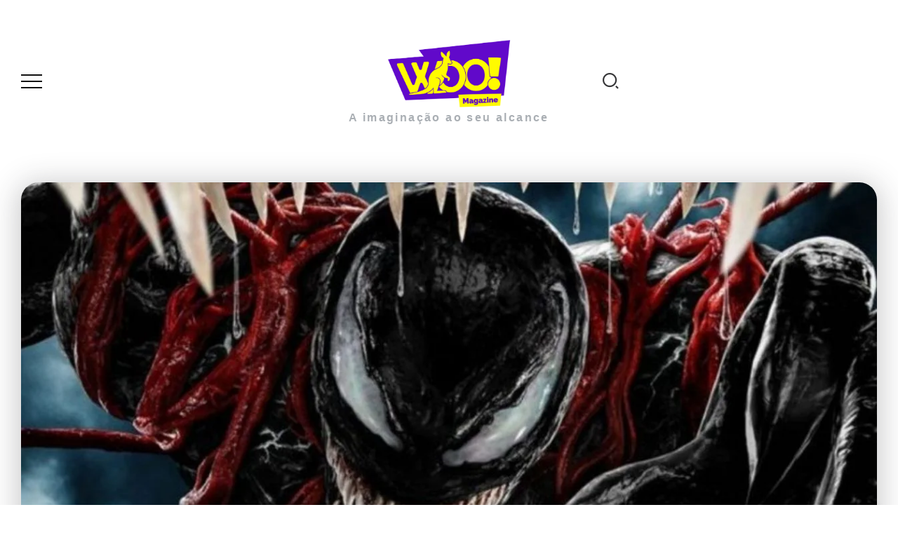

--- FILE ---
content_type: text/html; charset=UTF-8
request_url: https://woomagazine.com.br/venom-no-mcu-agora/
body_size: 36702
content:
<!DOCTYPE html><html lang="pt-BR" prefix="og: https://ogp.me/ns#"><head><script data-no-optimize="1">var litespeed_docref=sessionStorage.getItem("litespeed_docref");litespeed_docref&&(Object.defineProperty(document,"referrer",{get:function(){return litespeed_docref}}),sessionStorage.removeItem("litespeed_docref"));</script> <meta charset="UTF-8"><meta name="viewport" content="width=device-width, initial-scale=1"><link rel="profile" href="https://gmpg.org/xfn/11"><meta name="google-site-verification" content="BrXXaIWdk9s8-DgwZWtpLyJqQzbJeJODZUGHfUU81hk" /><title>Venom No MCU Agora??</title><meta name="description" content="Um dia depois de praticamente confirmar a vinda de Charlie Cox como o Demolidor para o Universo Cinematográfico Marvel, Kein Feige, CEO da Marvel Studios, deu"/><meta name="robots" content="follow, index, max-snippet:-1, max-video-preview:-1, max-image-preview:large"/><link rel="canonical" href="https://woomagazine.com.br/venom-no-mcu-agora/" /><meta property="og:locale" content="pt_BR" /><meta property="og:type" content="article" /><meta property="og:title" content="Venom No MCU Agora??" /><meta property="og:description" content="Um dia depois de praticamente confirmar a vinda de Charlie Cox como o Demolidor para o Universo Cinematográfico Marvel, Kein Feige, CEO da Marvel Studios, deu" /><meta property="og:url" content="https://woomagazine.com.br/venom-no-mcu-agora/" /><meta property="og:site_name" content="Woo! Magazine" /><meta property="article:tag" content="Homem-aranha" /><meta property="article:tag" content="MCU" /><meta property="article:tag" content="Venom" /><meta property="article:section" content="Filmes" /><meta property="og:updated_time" content="2021-12-08T13:23:31-03:00" /><meta property="og:image" content="https://woomagazine.com.br/wp-content/uploads/2021/12/Design-sem-nome-11-jpg.webp" /><meta property="og:image:secure_url" content="https://woomagazine.com.br/wp-content/uploads/2021/12/Design-sem-nome-11-jpg.webp" /><meta property="og:image:width" content="1280" /><meta property="og:image:height" content="720" /><meta property="og:image:alt" content="Venom no MCU agora??" /><meta property="og:image:type" content="image/jpeg" /><meta property="article:published_time" content="2021-12-08T13:01:41-03:00" /><meta property="article:modified_time" content="2021-12-08T13:23:31-03:00" /><meta name="twitter:card" content="summary_large_image" /><meta name="twitter:title" content="Venom No MCU Agora??" /><meta name="twitter:description" content="Um dia depois de praticamente confirmar a vinda de Charlie Cox como o Demolidor para o Universo Cinematográfico Marvel, Kein Feige, CEO da Marvel Studios, deu" /><meta name="twitter:image" content="https://woomagazine.com.br/wp-content/uploads/2021/12/Design-sem-nome-11-jpg.webp" /><meta name="twitter:label1" content="Escrito por" /><meta name="twitter:data1" content="Cesar Monteiro" /><meta name="twitter:label2" content="Tempo para leitura" /><meta name="twitter:data2" content="Menos de um minuto" /> <script type="application/ld+json" class="rank-math-schema">{"@context":"https://schema.org","@graph":[{"@type":["Person","Organization"],"@id":"https://woomagazine.com.br/#person","name":"Woo! Magazine","logo":{"@type":"ImageObject","@id":"https://woomagazine.com.br/#logo","url":"https://woomagazine.com.br/wp-content/uploads/2024/11/Logo-Woo-RM.png","contentUrl":"https://woomagazine.com.br/wp-content/uploads/2024/11/Logo-Woo-RM.png","caption":"Woo! Magazine","inLanguage":"pt-BR","width":"125","height":"125"},"image":{"@type":"ImageObject","@id":"https://woomagazine.com.br/#logo","url":"https://woomagazine.com.br/wp-content/uploads/2024/11/Logo-Woo-RM.png","contentUrl":"https://woomagazine.com.br/wp-content/uploads/2024/11/Logo-Woo-RM.png","caption":"Woo! Magazine","inLanguage":"pt-BR","width":"125","height":"125"}},{"@type":"WebSite","@id":"https://woomagazine.com.br/#website","url":"https://woomagazine.com.br","name":"Woo! Magazine","publisher":{"@id":"https://woomagazine.com.br/#person"},"inLanguage":"pt-BR"},{"@type":"ImageObject","@id":"https://woomagazine.com.br/wp-content/uploads/2021/12/Design-sem-nome-11-jpg.webp","url":"https://woomagazine.com.br/wp-content/uploads/2021/12/Design-sem-nome-11-jpg.webp","width":"1280","height":"720","inLanguage":"pt-BR"},{"@type":"BreadcrumbList","@id":"https://woomagazine.com.br/venom-no-mcu-agora/#breadcrumb","itemListElement":[{"@type":"ListItem","position":"1","item":{"@id":"https://woomagazine.com.br","name":"Home"}},{"@type":"ListItem","position":"2","item":{"@id":"https://woomagazine.com.br/filmes/","name":"Filmes"}},{"@type":"ListItem","position":"3","item":{"@id":"https://woomagazine.com.br/venom-no-mcu-agora/","name":"Venom no MCU agora??"}}]},{"@type":"WebPage","@id":"https://woomagazine.com.br/venom-no-mcu-agora/#webpage","url":"https://woomagazine.com.br/venom-no-mcu-agora/","name":"Venom No MCU Agora??","datePublished":"2021-12-08T13:01:41-03:00","dateModified":"2021-12-08T13:23:31-03:00","isPartOf":{"@id":"https://woomagazine.com.br/#website"},"primaryImageOfPage":{"@id":"https://woomagazine.com.br/wp-content/uploads/2021/12/Design-sem-nome-11-jpg.webp"},"inLanguage":"pt-BR","breadcrumb":{"@id":"https://woomagazine.com.br/venom-no-mcu-agora/#breadcrumb"}},{"@type":"Person","@id":"https://woomagazine.com.br/author/cesar-monteiro/","name":"Cesar Monteiro","url":"https://woomagazine.com.br/author/cesar-monteiro/","image":{"@type":"ImageObject","@id":"http://woomagazine.com.br/wp-content/uploads/2021/08/avatar_user_145_1629227654-96x96.jpg","url":"http://woomagazine.com.br/wp-content/uploads/2021/08/avatar_user_145_1629227654-96x96.jpg","caption":"Cesar Monteiro","inLanguage":"pt-BR"}},{"@type":"NewsArticle","headline":"Venom No MCU Agora??","datePublished":"2021-12-08T13:01:41-03:00","dateModified":"2021-12-08T13:23:31-03:00","articleSection":"Filmes","author":{"@id":"https://woomagazine.com.br/author/cesar-monteiro/","name":"Cesar Monteiro"},"publisher":{"@id":"https://woomagazine.com.br/#person"},"description":"Um dia depois de praticamente confirmar a vinda de Charlie Cox como o Demolidor para o Universo Cinematogr\u00e1fico Marvel, Kein Feige, CEO da Marvel Studios, deu","name":"Venom No MCU Agora??","@id":"https://woomagazine.com.br/venom-no-mcu-agora/#richSnippet","isPartOf":{"@id":"https://woomagazine.com.br/venom-no-mcu-agora/#webpage"},"image":{"@id":"https://woomagazine.com.br/wp-content/uploads/2021/12/Design-sem-nome-11-jpg.webp"},"inLanguage":"pt-BR","mainEntityOfPage":{"@id":"https://woomagazine.com.br/venom-no-mcu-agora/#webpage"}}]}</script> <link rel='dns-prefetch' href='//www.googletagmanager.com' /><link rel='dns-prefetch' href='//stats.wp.com' /><link rel='dns-prefetch' href='//fonts.googleapis.com' /><link rel='dns-prefetch' href='//v0.wordpress.com' /><link rel='dns-prefetch' href='//pagead2.googlesyndication.com' /><link rel='preconnect' href='https://fonts.gstatic.com' crossorigin /><link rel="alternate" type="application/rss+xml" title="Feed para Woo! Magazine &raquo;" href="https://woomagazine.com.br/feed/" /><link rel="alternate" type="application/rss+xml" title="Feed de comentários para Woo! Magazine &raquo;" href="https://woomagazine.com.br/comments/feed/" /><link rel="alternate" type="application/rss+xml" title="Feed de comentários para Woo! Magazine &raquo; Venom no MCU agora??" href="https://woomagazine.com.br/venom-no-mcu-agora/feed/" /><link data-optimized="2" rel="stylesheet" href="https://woomagazine.com.br/wp-content/litespeed/css/c1ae7bd7a9b8242eb69018c5e5a2bd8a.css?ver=90c5b" /><link rel="preload" as="style" href="https://fonts.googleapis.com/css?family=Poppins:100,200,300,400,500,600,700,800,900,100italic,200italic,300italic,400italic,500italic,600italic,700italic,800italic,900italic&#038;display=swap&#038;ver=1733098985" /><noscript><link rel="stylesheet" href="https://fonts.googleapis.com/css?family=Poppins:100,200,300,400,500,600,700,800,900,100italic,200italic,300italic,400italic,500italic,600italic,700italic,800italic,900italic&#038;display=swap&#038;ver=1733098985" /></noscript> <script type="litespeed/javascript" data-src="https://woomagazine.com.br/wp-includes/js/jquery/jquery.min.js" id="jquery-core-js"></script> 
 <script type="litespeed/javascript" data-src="https://www.googletagmanager.com/gtag/js?id=GT-MQXZBHG" id="google_gtagjs-js"></script> <script id="google_gtagjs-js-after" type="litespeed/javascript">window.dataLayer=window.dataLayer||[];function gtag(){dataLayer.push(arguments)}
gtag("set","linker",{"domains":["woomagazine.com.br"]});gtag("js",new Date());gtag("set","developer_id.dZTNiMT",!0);gtag("config","GT-MQXZBHG")</script> <link rel="https://api.w.org/" href="https://woomagazine.com.br/wp-json/" /><link rel="alternate" title="JSON" type="application/json" href="https://woomagazine.com.br/wp-json/wp/v2/posts/144935" /><link rel="EditURI" type="application/rsd+xml" title="RSD" href="https://woomagazine.com.br/xmlrpc.php?rsd" /><meta name="generator" content="WordPress 6.8.3" /><link rel='shortlink' href='https://wp.me/p6gdxE-BHF' /><link rel="alternate" title="oEmbed (JSON)" type="application/json+oembed" href="https://woomagazine.com.br/wp-json/oembed/1.0/embed?url=https%3A%2F%2Fwoomagazine.com.br%2Fvenom-no-mcu-agora%2F" /><link rel="alternate" title="oEmbed (XML)" type="text/xml+oembed" href="https://woomagazine.com.br/wp-json/oembed/1.0/embed?url=https%3A%2F%2Fwoomagazine.com.br%2Fvenom-no-mcu-agora%2F&#038;format=xml" /><meta name="generator" content="Redux 4.5.10" /><meta name="generator" content="dominant-color-images 1.2.0"><meta name="generator" content="Site Kit by Google 1.168.0" /> <script type="litespeed/javascript">(function(w,d,s,l,i){w[l]=w[l]||[];w[l].push({'gtm.start':new Date().getTime(),event:'gtm.js'});var f=d.getElementsByTagName(s)[0],j=d.createElement(s),dl=l!='dataLayer'?'&l='+l:'';j.async=!0;j.src='https://www.googletagmanager.com/gtm.js?id='+i+dl;f.parentNode.insertBefore(j,f)})(window,document,'script','dataLayer','GTM-5WJTM7D')</script> <meta name="generator" content="performance-lab 4.0.0; plugins: dominant-color-images, embed-optimizer, image-prioritizer, webp-uploads"><meta name="generator" content="webp-uploads 2.6.0"><meta name="google-adsense-platform-account" content="ca-host-pub-2644536267352236"><meta name="google-adsense-platform-domain" content="sitekit.withgoogle.com"><meta name="generator" content="Elementor 3.33.6; features: additional_custom_breakpoints; settings: css_print_method-external, google_font-enabled, font_display-auto"><meta name="generator" content="optimization-detective 1.0.0-beta3"><meta name="generator" content="embed-optimizer 1.0.0-beta2"><meta name="generator" content="image-prioritizer 1.0.0-beta2"> <script async type="application/javascript"
        src="https://news.google.com/swg/js/v1/swg-basic.js"></script>  <script type="litespeed/javascript" data-src="https://pagead2.googlesyndication.com/pagead/js/adsbygoogle.js?client=ca-pub-6185618091202539&amp;host=ca-host-pub-2644536267352236" crossorigin="anonymous"></script> <link rel="icon" href="https://woomagazine.com.br/wp-content/uploads/2024/12/cropped-WOO-1-1-32x32.png" sizes="32x32" /><link rel="icon" href="https://woomagazine.com.br/wp-content/uploads/2024/12/cropped-WOO-1-1-192x192.png" sizes="192x192" /><link rel="apple-touch-icon" href="https://woomagazine.com.br/wp-content/uploads/2024/12/cropped-WOO-1-1-180x180.png" /><meta name="msapplication-TileImage" content="https://woomagazine.com.br/wp-content/uploads/2024/12/cropped-WOO-1-1-270x270.png" /></head><body class="wp-singular post-template-default single single-post postid-144935 single-format-standard wp-custom-logo wp-embed-responsive wp-theme-kayleen rivax-smooth-scroll elementor-default elementor-kit-131070 aa-prefix-wooma- elementor-page-116287"><noscript><iframe data-lazyloaded="1" src="about:blank" data-litespeed-src="https://www.googletagmanager.com/ns.html?id=GTM-5WJTM7D"
height="0" width="0" style="display:none;visibility:hidden"></iframe></noscript><div id="site"><div id="site-inner"><header id="site-header" class="normal-header"><div data-elementor-type="wp-post" data-elementor-id="3436" class="elementor elementor-3436" data-elementor-post-type="rivax-template"><section class="elementor-section elementor-top-section elementor-element elementor-element-507aef0 elementor-section-content-middle elementor-section-boxed elementor-section-height-default elementor-section-height-default" data-id="507aef0" data-element_type="section"><div class="elementor-container elementor-column-gap-default"><div class="elementor-column elementor-col-33 elementor-top-column elementor-element elementor-element-bea47b2" data-id="bea47b2" data-element_type="column"><div class="elementor-widget-wrap elementor-element-populated"><div class="elementor-element elementor-element-d6ddf84 elementor-widget rivax-offcanvas-widget" data-id="d6ddf84" data-element_type="widget" data-widget_type="rivax-offcanvas.default"><div class="elementor-widget-container"><div class="rivax-offcanvas"><div class="offcanvas-opener-wrapper">
<span class="offcanvas-opener">
<span class="hamburger">
<span></span>
<span></span>
<span></span>
</span>
</span></div><div class="offcanvas-wrapper position-left"><div class="offcanvas-container"><div class="offcanvas-container-inner">
<span class="offcanvas-closer"></span><div class="offcanvas-content"><div data-elementor-type="wp-post" data-elementor-id="3393" class="elementor elementor-3393" data-elementor-post-type="rivax-template"><section class="elementor-section elementor-top-section elementor-element elementor-element-746ae74 elementor-section-boxed elementor-section-height-default elementor-section-height-default" data-id="746ae74" data-element_type="section"><div class="elementor-container elementor-column-gap-default"><div class="elementor-column elementor-col-100 elementor-top-column elementor-element elementor-element-40a8d99" data-id="40a8d99" data-element_type="column"><div class="elementor-widget-wrap elementor-element-populated"><div class="elementor-element elementor-element-0ffa827 elementor-widget rivax-site-logo-widget" data-id="0ffa827" data-element_type="widget" data-widget_type="rivax-site-logo.default"><div class="elementor-widget-container"><div class="rivax-logo"><a rel="home" href="https://woomagazine.com.br/" title="Woo! Magazine">
<picture class="rivax-logo-image">
<img data-lazyloaded="1" src="[data-uri]" data-od-unknown-tag data-od-xpath="/HTML/BODY/DIV[@id=&#039;site&#039;]/*[1][self::DIV]/*[1][self::HEADER]/*[1][self::DIV]/*[1][self::SECTION]/*[1][self::DIV]/*[1][self::DIV]/*[1][self::DIV]/*[1][self::DIV]/*[1][self::DIV]/*[1][self::DIV]/*[2][self::DIV]/*[1][self::DIV]/*[1][self::DIV]/*[2][self::DIV]/*[1][self::DIV]/*[1][self::SECTION]/*[1][self::DIV]/*[1][self::DIV]/*[1][self::DIV]/*[1][self::DIV]/*[1][self::DIV]/*[1][self::DIV]/*[1][self::A]/*[1][self::PICTURE]/*[1][self::IMG]" fetchpriority="high" data-src="https://woomagazine.com.br/wp-content/uploads/2022/08/Logo-Woo-Magazine.webp" alt="Woo! Magazine" width="1200" height="630">
</picture>
</a></div></div></div><div class="elementor-element elementor-element-1f75eda elementor-widget elementor-widget-heading" data-id="1f75eda" data-element_type="widget" data-widget_type="heading.default"><div class="elementor-widget-container"><h2 class="elementor-heading-title elementor-size-default">Menu</h2></div></div><div class="elementor-element elementor-element-9526b16 elementor-widget rivax-navigation-widget" data-id="9526b16" data-element_type="widget" data-widget_type="rivax-navigation.default"><div class="elementor-widget-container"><nav class="header-vertical-nav"><ul id="menu-principal" class="menu"><li id="menu-item-175369" class="menu-item menu-item-type-post_type menu-item-object-page menu-item-home menu-item-175369"><a href="https://woomagazine.com.br/"><span>Home</span></a></li><li id="menu-item-137153" class="menu-item menu-item-type-custom menu-item-object-custom menu-item-has-children menu-item-137153"><a href="#"><span>Editorias</span></a><ul class="sub-menu"><li id="menu-item-9904" class="mega-menu menu-item menu-item-type-taxonomy menu-item-object-category current-post-ancestor current-menu-parent current-post-parent menu-item-9904"><a href="https://woomagazine.com.br/filmes/"><span>Filmes</span></a></li><li id="menu-item-9894" class="mega-menu menu-item menu-item-type-taxonomy menu-item-object-category menu-item-9894"><a href="https://woomagazine.com.br/series-tv/"><span>Séries/TV</span></a></li><li id="menu-item-9902" class="mega-menu menu-item menu-item-type-taxonomy menu-item-object-category menu-item-9902"><a href="https://woomagazine.com.br/musica/"><span>Música</span></a></li><li id="menu-item-10075" class="mega-menu menu-item menu-item-type-taxonomy menu-item-object-category menu-item-10075"><a href="https://woomagazine.com.br/geek/"><span>Geek</span></a></li><li id="menu-item-10066" class="mega-menu menu-item menu-item-type-taxonomy menu-item-object-category menu-item-10066"><a href="https://woomagazine.com.br/literatura/"><span>Literatura</span></a></li><li id="menu-item-9903" class="mega-menu menu-item menu-item-type-taxonomy menu-item-object-category menu-item-9903"><a href="https://woomagazine.com.br/espetaculos/"><span>Espetáculos</span></a></li></ul></li><li id="menu-item-137154" class="menu-item menu-item-type-custom menu-item-object-custom menu-item-has-children menu-item-137154"><a href="#"><span>Especiais</span></a><ul class="sub-menu"><li id="menu-item-129153" class="menu-item menu-item-type-custom menu-item-object-custom menu-item-has-children menu-item-129153"><a href="#"><span>SpotLight</span></a><ul class="sub-menu"><li id="menu-item-180681" class="menu-item menu-item-type-custom menu-item-object-custom menu-item-180681"><a href="https://woomagazine.com.br/tag/lollapalooza/"><span>Lollapalooza</span></a></li><li id="menu-item-174383" class="menu-item menu-item-type-custom menu-item-object-custom menu-item-174383"><a href="https://woomagazine.com.br/d23-percy-jackson-divulga-imagem-de-andra-day-como-atena/"><span>D23</span></a></li><li id="menu-item-129155" class="menu-item menu-item-type-custom menu-item-object-custom menu-item-129155"><a href="http://woomagazine.com.br/tag/ccxp/"><span>CCXP</span></a></li><li id="menu-item-137049" class="menu-item menu-item-type-custom menu-item-object-custom menu-item-137049"><a href="http://woomagazine.com.br/tag/mostra-sp/"><span>Mostra SP</span></a></li><li id="menu-item-125238" class="mega-menu menu-item menu-item-type-custom menu-item-object-custom menu-item-125238"><a href="http://woomagazine.com.br/tag/festival-do-rio/"><span>Festival do Rio</span></a></li><li id="menu-item-129154" class="menu-item menu-item-type-custom menu-item-object-custom menu-item-129154"><a href="http://woomagazine.com.br/tag/rock-in-rio/"><span>Rock in Rio</span></a></li><li id="menu-item-160041" class="menu-item menu-item-type-custom menu-item-object-custom menu-item-160041"><a href="https://woomagazine.com.br/tag/the-town/"><span>The Town</span></a></li><li id="menu-item-129157" class="menu-item menu-item-type-custom menu-item-object-custom menu-item-129157"><a href="http://woomagazine.com.br/tag/bienal-do-livro/"><span>Bienal do Livro</span></a></li><li id="menu-item-129156" class="menu-item menu-item-type-custom menu-item-object-custom menu-item-129156"><a href="http://woomagazine.com.br/tag/game-xp/"><span>Game XP</span></a></li></ul></li><li id="menu-item-10067" class="menu-item menu-item-type-taxonomy menu-item-object-category menu-item-10067"><a href="https://woomagazine.com.br/entrevistas/"><span>Entrevistas</span></a></li><li id="menu-item-28222" class="menu-item menu-item-type-taxonomy menu-item-object-category menu-item-28222"><a href="https://woomagazine.com.br/especiais/premiacoes/"><span>Premiações</span></a></li></ul></li><li id="menu-item-140104" class="menu-item menu-item-type-custom menu-item-object-custom menu-item-has-children menu-item-140104"><a href="#"><span>Streamings</span></a><ul class="sub-menu"><li id="menu-item-140105" class="menu-item menu-item-type-custom menu-item-object-custom menu-item-140105"><a href="http://woomagazine.com.br/tag/netflix/"><span>Netflix</span></a></li><li id="menu-item-140106" class="menu-item menu-item-type-custom menu-item-object-custom menu-item-140106"><a href="http://woomagazine.com.br/tag/amazon-prime-video/"><span>Amazon Prime Video</span></a></li><li id="menu-item-141574" class="menu-item menu-item-type-custom menu-item-object-custom menu-item-141574"><a href="http://woomagazine.com.br/tag/hbo-max/"><span>HBO Max</span></a></li><li id="menu-item-140107" class="menu-item menu-item-type-custom menu-item-object-custom menu-item-140107"><a href="http://woomagazine.com.br/tag/disney-2/"><span>Disney+</span></a></li><li id="menu-item-140108" class="menu-item menu-item-type-custom menu-item-object-custom menu-item-140108"><a href="http://woomagazine.com.br/tag/apple-tv/"><span>Apple TV+</span></a></li></ul></li><li id="menu-item-137379" class="menu-item menu-item-type-taxonomy menu-item-object-category menu-item-137379"><a href="https://woomagazine.com.br/listas/"><span>Listas</span></a></li><li id="menu-item-158227" class="menu-item menu-item-type-taxonomy menu-item-object-category menu-item-has-children menu-item-158227"><a href="https://woomagazine.com.br/colunas/"><span>Colunas</span></a><ul class="sub-menu"><li id="menu-item-158229" class="menu-item menu-item-type-taxonomy menu-item-object-category menu-item-158229"><a href="https://woomagazine.com.br/colunas/curiosidades/"><span>Curiosidades</span></a></li><li id="menu-item-158233" class="menu-item menu-item-type-taxonomy menu-item-object-category menu-item-158233"><a href="https://woomagazine.com.br/colunas/terror/"><span>Terror</span></a></li><li id="menu-item-158231" class="menu-item menu-item-type-taxonomy menu-item-object-category menu-item-158231"><a href="https://woomagazine.com.br/colunas/internet/"><span>Internet</span></a></li><li id="menu-item-158228" class="menu-item menu-item-type-taxonomy menu-item-object-category menu-item-158228"><a href="https://woomagazine.com.br/colunas/business/"><span>Business</span></a></li><li id="menu-item-158232" class="menu-item menu-item-type-taxonomy menu-item-object-category menu-item-158232"><a href="https://woomagazine.com.br/colunas/tecnologia/"><span>Tecnologia</span></a></li><li id="menu-item-158230" class="menu-item menu-item-type-taxonomy menu-item-object-category menu-item-158230"><a href="https://woomagazine.com.br/colunas/esportes/"><span>Esportes</span></a></li><li id="menu-item-163979" class="menu-item menu-item-type-taxonomy menu-item-object-category menu-item-163979"><a href="https://woomagazine.com.br/colunas/gravellizar/"><span>Gravellizar</span></a></li></ul></li></ul></nav></div></div><div class="elementor-element elementor-element-5fc0128 elementor-widget elementor-widget-heading" data-id="5fc0128" data-element_type="widget" data-widget_type="heading.default"><div class="elementor-widget-container"><h2 class="elementor-heading-title elementor-size-default">Siga nas Redes</h2></div></div><div class="elementor-element elementor-element-66f0335 social-icon-top social-layout-inline social-move-up-icon official-icon-color-yes official-icon-bg-yes social-subtitle-right elementor-widget rivax-social-icons-widget" data-id="66f0335" data-element_type="widget" data-widget_type="rivax-social-icons.default"><div class="elementor-widget-container"><div class="rivax-social-icons"><div class="social-item instagram"><div class="social-icon">
<span class="icon"><i class="ri-instagram-line"></i></span></div>
<a class="rivax-position-cover" href="https://www.instagram.com/woomagazine/" title="Instagram" target="_blank"></a></div><div class="social-item twitter"><div class="social-icon">
<span class="icon"><i class="ri-twitter-x-line"></i></span></div>
<a class="rivax-position-cover" href="https://twitter.com/MagazineWoo" title="Twitter" target="_blank"></a></div><div class="social-item facebook"><div class="social-icon">
<span class="icon"><i class="ri-facebook-fill"></i></span></div>
<a class="rivax-position-cover" href="https://www.facebook.com/magazinewoo/" title="Facebook" target="_blank"></a></div><div class="social-item pinterest"><div class="social-icon">
<span class="icon"><i class="ri-pinterest-fill"></i></span></div>
<a class="rivax-position-cover" href="https://br.pinterest.com/woomagazine/" title="Pinterest" target="_blank"></a></div><div class="social-item linkedin"><div class="social-icon">
<span class="icon"><i class="ri-linkedin-fill"></i></span></div>
<a class="rivax-position-cover" href="https://br.linkedin.com/company/woo-magazine" title="Linkedin" target="_blank"></a></div></div></div></div></div></div></div></section></div></div></div></div></div></div></div></div></div></div><div class="elementor-column elementor-col-33 elementor-top-column elementor-element elementor-element-358e27b" data-id="358e27b" data-element_type="column"><div class="elementor-widget-wrap elementor-element-populated"><div class="elementor-element elementor-element-9599902 elementor-widget rivax-site-logo-widget" data-id="9599902" data-element_type="widget" data-widget_type="rivax-site-logo.default"><div class="elementor-widget-container"><div class="rivax-logo"><a rel="home" href="https://woomagazine.com.br/" title="Woo! Magazine">
<picture class="rivax-logo-image">
<img data-lazyloaded="1" src="[data-uri]" data-od-unknown-tag data-od-xpath="/HTML/BODY/DIV[@id=&#039;site&#039;]/*[1][self::DIV]/*[1][self::HEADER]/*[1][self::DIV]/*[1][self::SECTION]/*[1][self::DIV]/*[2][self::DIV]/*[1][self::DIV]/*[1][self::DIV]/*[1][self::DIV]/*[1][self::DIV]/*[1][self::A]/*[1][self::PICTURE]/*[1][self::IMG]" fetchpriority="high" data-src="https://woomagazine.com.br/wp-content/uploads/2022/08/Logo-Woo-Magazine.webp" alt="Woo! Magazine" width="1200" height="630">
</picture>
</a></div></div></div><div class="elementor-element elementor-element-f1b3986 elementor-widget elementor-widget-heading" data-id="f1b3986" data-element_type="widget" data-widget_type="heading.default"><div class="elementor-widget-container"><h1 class="elementor-heading-title elementor-size-default"><a href="https://woomagazine.com.br/">A imaginação ao seu alcance</a></h1></div></div></div></div><div class="elementor-column elementor-col-33 elementor-top-column elementor-element elementor-element-a2b9a85" data-id="a2b9a85" data-element_type="column"><div class="elementor-widget-wrap elementor-element-populated"><div class="elementor-element elementor-element-c673380 elementor-widget rivax-search-widget" data-id="c673380" data-element_type="widget" data-widget_type="rivax-search.default"><div class="elementor-widget-container"><div class="popup-search-wrapper style-1"><div class="popup-search-opener-wrapper">
<span class="popup-search-opener"><i class="ri-search-2-line"></i></span></div><div class="popup-search"><div class="popup-search-container">
<span class="popup-search-closer"></span><div class="popup-search-content"><div class="popup-search-title-wrapper"><h3>Digite e pressione Enter para pesquisar</h3></div><div class="popup-search-form-wrapper"><form action="https://woomagazine.com.br/" method="get" class="popup-search-form">
<input type="text" name="s" value="" class="search-field" placeholder="Search ..." aria-label="Search" required>
<button type="submit" class="submit" aria-label="Submit">
<i class="ri-search-2-line"></i>
</button></form></div></div></div></div></div></div></div></div></div></div></section></div></header><header id="site-sticky-header"><div data-elementor-type="wp-post" data-elementor-id="3404" class="elementor elementor-3404" data-elementor-post-type="rivax-template"><section class="elementor-section elementor-top-section elementor-element elementor-element-64281af elementor-section-content-middle elementor-hidden-mobile elementor-section-boxed elementor-section-height-default elementor-section-height-default" data-id="64281af" data-element_type="section" data-settings="{&quot;background_background&quot;:&quot;classic&quot;}"><div class="elementor-container elementor-column-gap-default"><div class="elementor-column elementor-col-25 elementor-top-column elementor-element elementor-element-9b68400" data-id="9b68400" data-element_type="column"><div class="elementor-widget-wrap elementor-element-populated"><div class="elementor-element elementor-element-f701d4a elementor-widget rivax-site-logo-widget" data-id="f701d4a" data-element_type="widget" data-widget_type="rivax-site-logo.default"><div class="elementor-widget-container"><div class="rivax-logo"><a rel="home" href="https://woomagazine.com.br/" title="Woo! Magazine">
<picture class="rivax-logo-image">
<img data-lazyloaded="1" src="[data-uri]" data-od-unknown-tag data-od-xpath="/HTML/BODY/DIV[@id=&#039;site&#039;]/*[1][self::DIV]/*[2][self::HEADER]/*[1][self::DIV]/*[1][self::SECTION]/*[1][self::DIV]/*[1][self::DIV]/*[1][self::DIV]/*[1][self::DIV]/*[1][self::DIV]/*[1][self::DIV]/*[1][self::A]/*[1][self::PICTURE]/*[1][self::IMG]" fetchpriority="high" data-src="https://woomagazine.com.br/wp-content/uploads/2022/08/Logo-Woo-Magazine.webp" alt="Woo! Magazine" width="1200" height="630">
</picture>
</a></div></div></div></div></div><div class="elementor-column elementor-col-25 elementor-top-column elementor-element elementor-element-7452ebb" data-id="7452ebb" data-element_type="column"><div class="elementor-widget-wrap elementor-element-populated"><div class="elementor-element elementor-element-495be08 elementor-hidden-mobile elementor-widget rivax-navigation-widget" data-id="495be08" data-element_type="widget" data-widget_type="rivax-navigation.default"><div class="elementor-widget-container"><nav class="rivax-header-nav-wrapper "><ul id="menu-principal-1" class="rivax-header-nav"><li class="menu-item menu-item-type-post_type menu-item-object-page menu-item-home menu-item-175369"><a href="https://woomagazine.com.br/"><span>Home</span></a></li><li class="menu-item menu-item-type-custom menu-item-object-custom menu-item-has-children menu-item-137153"><a href="#"><span>Editorias</span></a><ul class="sub-menu"><li class="mega-menu menu-item menu-item-type-taxonomy menu-item-object-category current-post-ancestor current-menu-parent current-post-parent menu-item-9904"><a href="https://woomagazine.com.br/filmes/"><span>Filmes</span></a></li><li class="mega-menu menu-item menu-item-type-taxonomy menu-item-object-category menu-item-9894"><a href="https://woomagazine.com.br/series-tv/"><span>Séries/TV</span></a></li><li class="mega-menu menu-item menu-item-type-taxonomy menu-item-object-category menu-item-9902"><a href="https://woomagazine.com.br/musica/"><span>Música</span></a></li><li class="mega-menu menu-item menu-item-type-taxonomy menu-item-object-category menu-item-10075"><a href="https://woomagazine.com.br/geek/"><span>Geek</span></a></li><li class="mega-menu menu-item menu-item-type-taxonomy menu-item-object-category menu-item-10066"><a href="https://woomagazine.com.br/literatura/"><span>Literatura</span></a></li><li class="mega-menu menu-item menu-item-type-taxonomy menu-item-object-category menu-item-9903"><a href="https://woomagazine.com.br/espetaculos/"><span>Espetáculos</span></a></li></ul></li><li class="menu-item menu-item-type-custom menu-item-object-custom menu-item-has-children menu-item-137154"><a href="#"><span>Especiais</span></a><ul class="sub-menu"><li class="menu-item menu-item-type-custom menu-item-object-custom menu-item-has-children menu-item-129153"><a href="#"><span>SpotLight</span></a><ul class="sub-menu"><li class="menu-item menu-item-type-custom menu-item-object-custom menu-item-180681"><a href="https://woomagazine.com.br/tag/lollapalooza/"><span>Lollapalooza</span></a></li><li class="menu-item menu-item-type-custom menu-item-object-custom menu-item-174383"><a href="https://woomagazine.com.br/d23-percy-jackson-divulga-imagem-de-andra-day-como-atena/"><span>D23</span></a></li><li class="menu-item menu-item-type-custom menu-item-object-custom menu-item-129155"><a href="http://woomagazine.com.br/tag/ccxp/"><span>CCXP</span></a></li><li class="menu-item menu-item-type-custom menu-item-object-custom menu-item-137049"><a href="http://woomagazine.com.br/tag/mostra-sp/"><span>Mostra SP</span></a></li><li class="mega-menu menu-item menu-item-type-custom menu-item-object-custom menu-item-125238"><a href="http://woomagazine.com.br/tag/festival-do-rio/"><span>Festival do Rio</span></a></li><li class="menu-item menu-item-type-custom menu-item-object-custom menu-item-129154"><a href="http://woomagazine.com.br/tag/rock-in-rio/"><span>Rock in Rio</span></a></li><li class="menu-item menu-item-type-custom menu-item-object-custom menu-item-160041"><a href="https://woomagazine.com.br/tag/the-town/"><span>The Town</span></a></li><li class="menu-item menu-item-type-custom menu-item-object-custom menu-item-129157"><a href="http://woomagazine.com.br/tag/bienal-do-livro/"><span>Bienal do Livro</span></a></li><li class="menu-item menu-item-type-custom menu-item-object-custom menu-item-129156"><a href="http://woomagazine.com.br/tag/game-xp/"><span>Game XP</span></a></li></ul></li><li class="menu-item menu-item-type-taxonomy menu-item-object-category menu-item-10067"><a href="https://woomagazine.com.br/entrevistas/"><span>Entrevistas</span></a></li><li class="menu-item menu-item-type-taxonomy menu-item-object-category menu-item-28222"><a href="https://woomagazine.com.br/especiais/premiacoes/"><span>Premiações</span></a></li></ul></li><li class="menu-item menu-item-type-custom menu-item-object-custom menu-item-has-children menu-item-140104"><a href="#"><span>Streamings</span></a><ul class="sub-menu"><li class="menu-item menu-item-type-custom menu-item-object-custom menu-item-140105"><a href="http://woomagazine.com.br/tag/netflix/"><span>Netflix</span></a></li><li class="menu-item menu-item-type-custom menu-item-object-custom menu-item-140106"><a href="http://woomagazine.com.br/tag/amazon-prime-video/"><span>Amazon Prime Video</span></a></li><li class="menu-item menu-item-type-custom menu-item-object-custom menu-item-141574"><a href="http://woomagazine.com.br/tag/hbo-max/"><span>HBO Max</span></a></li><li class="menu-item menu-item-type-custom menu-item-object-custom menu-item-140107"><a href="http://woomagazine.com.br/tag/disney-2/"><span>Disney+</span></a></li><li class="menu-item menu-item-type-custom menu-item-object-custom menu-item-140108"><a href="http://woomagazine.com.br/tag/apple-tv/"><span>Apple TV+</span></a></li></ul></li><li class="menu-item menu-item-type-taxonomy menu-item-object-category menu-item-137379"><a href="https://woomagazine.com.br/listas/"><span>Listas</span></a></li><li class="menu-item menu-item-type-taxonomy menu-item-object-category menu-item-has-children menu-item-158227"><a href="https://woomagazine.com.br/colunas/"><span>Colunas</span></a><ul class="sub-menu"><li class="menu-item menu-item-type-taxonomy menu-item-object-category menu-item-158229"><a href="https://woomagazine.com.br/colunas/curiosidades/"><span>Curiosidades</span></a></li><li class="menu-item menu-item-type-taxonomy menu-item-object-category menu-item-158233"><a href="https://woomagazine.com.br/colunas/terror/"><span>Terror</span></a></li><li class="menu-item menu-item-type-taxonomy menu-item-object-category menu-item-158231"><a href="https://woomagazine.com.br/colunas/internet/"><span>Internet</span></a></li><li class="menu-item menu-item-type-taxonomy menu-item-object-category menu-item-158228"><a href="https://woomagazine.com.br/colunas/business/"><span>Business</span></a></li><li class="menu-item menu-item-type-taxonomy menu-item-object-category menu-item-158232"><a href="https://woomagazine.com.br/colunas/tecnologia/"><span>Tecnologia</span></a></li><li class="menu-item menu-item-type-taxonomy menu-item-object-category menu-item-158230"><a href="https://woomagazine.com.br/colunas/esportes/"><span>Esportes</span></a></li><li class="menu-item menu-item-type-taxonomy menu-item-object-category menu-item-163979"><a href="https://woomagazine.com.br/colunas/gravellizar/"><span>Gravellizar</span></a></li></ul></li></ul></nav></div></div></div></div><div class="elementor-column elementor-col-25 elementor-top-column elementor-element elementor-element-cf51537 elementor-hidden-mobile" data-id="cf51537" data-element_type="column"><div class="elementor-widget-wrap elementor-element-populated"><div class="elementor-element elementor-element-9c6c195 elementor-shape-rounded elementor-grid-0 e-grid-align-center elementor-widget elementor-widget-social-icons" data-id="9c6c195" data-element_type="widget" data-widget_type="social-icons.default"><div class="elementor-widget-container"><div class="elementor-social-icons-wrapper elementor-grid" role="list">
<span class="elementor-grid-item" role="listitem">
<a class="elementor-icon elementor-social-icon elementor-social-icon-instagram elementor-animation-bob elementor-repeater-item-65afaa2" href="https://www.instagram.com/woomagazine/" target="_blank" rel="nofollow">
<span class="elementor-screen-only">Instagram</span>
<i aria-hidden="true" class="fab fa-instagram"></i>					</a>
</span>
<span class="elementor-grid-item" role="listitem">
<a class="elementor-icon elementor-social-icon elementor-social-icon-tiktok elementor-animation-bob elementor-repeater-item-5dd1608" href="https://www.tiktok.com/@woomagazine" target="_blank" rel="nofollow">
<span class="elementor-screen-only">Tiktok</span>
<i aria-hidden="true" class="fab fa-tiktok"></i>					</a>
</span>
<span class="elementor-grid-item" role="listitem">
<a class="elementor-icon elementor-social-icon elementor-social-icon-x-twitter elementor-animation-bob elementor-repeater-item-8e3ba56" href="https://twitter.com/MagazineWoo" target="_blank" rel="nofollow">
<span class="elementor-screen-only">X-twitter</span>
<i aria-hidden="true" class="fab fa-x-twitter"></i>					</a>
</span>
<span class="elementor-grid-item" role="listitem">
<a class="elementor-icon elementor-social-icon elementor-social-icon-facebook elementor-animation-bob elementor-repeater-item-a3bead7" href="https://www.facebook.com/magazinewoo/" target="_blank" rel="nofollow">
<span class="elementor-screen-only">Facebook</span>
<i aria-hidden="true" class="fab fa-facebook"></i>					</a>
</span>
<span class="elementor-grid-item" role="listitem">
<a class="elementor-icon elementor-social-icon elementor-social-icon-pinterest elementor-animation-bob elementor-repeater-item-4db92c5" href="https://br.pinterest.com/woomagazine/" target="_blank" rel="nofollow">
<span class="elementor-screen-only">Pinterest</span>
<i aria-hidden="true" class="fab fa-pinterest"></i>					</a>
</span></div></div></div></div></div><div class="elementor-column elementor-col-25 elementor-top-column elementor-element elementor-element-92160a5 elementor-hidden-mobile" data-id="92160a5" data-element_type="column"><div class="elementor-widget-wrap elementor-element-populated"><div class="elementor-element elementor-element-b711c6e elementor-widget rivax-search-widget" data-id="b711c6e" data-element_type="widget" data-widget_type="rivax-search.default"><div class="elementor-widget-container"><div class="inline-search-form-wrapper"><form action="https://woomagazine.com.br/" method="get" class="inline-search-form">
<input type="text" name="s" value="" class="search-field" placeholder="Search ..." aria-label="Search" required>
<button type="submit" class="submit" aria-label="Submit">
<i class="ri-search-2-line"></i>        </button></form></div></div></div></div></div></div></section></div></header><main class="main-wrapper"><div class="single-hero-outside"><div class="single-hero-layout-2"><div class="container"><div class="row"><div class="col-12"><div class="image-container before-meta radius shadow">
<img data-lazyloaded="1" src="[data-uri]" data-od-unknown-tag data-od-xpath="/HTML/BODY/DIV[@id=&#039;site&#039;]/*[1][self::DIV]/*[3][self::MAIN]/*[1][self::DIV]/*[1][self::DIV]/*[1][self::DIV]/*[1][self::DIV]/*[1][self::DIV]/*[1][self::DIV]/*[1][self::IMG]" width="1067" height="600" data-src="https://woomagazine.com.br/wp-content/uploads/2021/12/Design-sem-nome-11-jpg.webp" class="attachment-rivax-large-wide size-rivax-large-wide not-transparent wp-post-image" alt="Design sem nome 11 jpg" title="Venom no MCU agora??" decoding="async" data-srcset="https://woomagazine.com.br/wp-content/uploads/2021/12/Design-sem-nome-11-jpg.webp 1280w, https://woomagazine.com.br/wp-content/uploads/2021/12/Design-sem-nome-11-600x337.jpg 600w, https://woomagazine.com.br/wp-content/uploads/2021/12/Design-sem-nome-11-300x169.jpg 300w, https://woomagazine.com.br/wp-content/uploads/2021/12/Design-sem-nome-11-1024x576.jpg 1024w, https://woomagazine.com.br/wp-content/uploads/2021/12/Design-sem-nome-11-768x432.jpg 768w" data-sizes="(max-width: 1067px) 100vw, 1067px" data-has-transparency="false" data-dominant-color="322829" style="--dominant-color: #322829;"></div><div class="single-hero-title-1"><div class="category">
<a href="https://woomagazine.com.br/filmes/" title="Filmes" >Filmes</a></div><h1 class="title"><span class="title-span">Venom no MCU agora??</span></h1><div class="meta"><div class="meta-1"><div class="author-avatar">
<a target="_blank" href="https://woomagazine.com.br/author/cesar-monteiro/">
<img data-lazyloaded="1" src="[data-uri]" data-od-added-sizes data-od-unknown-tag data-od-xpath="/HTML/BODY/DIV[@id=&#039;site&#039;]/*[1][self::DIV]/*[3][self::MAIN]/*[1][self::DIV]/*[1][self::DIV]/*[1][self::DIV]/*[1][self::DIV]/*[1][self::DIV]/*[2][self::DIV]/*[3][self::DIV]/*[1][self::DIV]/*[1][self::DIV]/*[1][self::A]/*[1][self::IMG]" data-sizes="" alt='' data-src='http://woomagazine.com.br/wp-content/uploads/2021/08/avatar_user_145_1629227654.JPG' data-srcset='http://woomagazine.com.br/wp-content/uploads/2021/08/avatar_user_145_1629227654.JPG 2x' class='avatar avatar-45 photo' height='45' width='45' decoding='async'/>                    </a></div><div class="meta-details"><div class="top">
<span class="author-name">
<a target="_blank" href="https://woomagazine.com.br/author/cesar-monteiro/">
Cesar Monteiro                        </a>
</span></div><div class="bottom">
<span class="date">
8 de dezembro de 2021                    </span>
<span class="reading-time">
1  Mins Read                    </span></div></div></div><div class="meta-2"></div></div></div></div></div></div></div></div><div class="content-wrapper"><div class="container"><div class="page-content-wrapper sidebar-right"><div class="content-container"><div class="single-hero-inside"></div><article id="post-144935" class="single-content post-144935 post type-post status-publish format-standard has-post-thumbnail hentry category-filmes tag-homem-aranha tag-mcu tag-venom" ><h2 class="wp-block-heading">Kevin Feige já acena para uma possível entrada do simbionte na Marvel Studios</h2><p>Um dia depois de praticamente confirmar a vinda de Charlie Cox como o Demolidor para o Universo Cinematográfico Marvel, Kein Feige, CEO da Marvel Studios, deu uma séria indicação de que Venom poderia entrar para o MCU, juntando-se ao Homem-Aranha.</p><p>Em entrevista ao&nbsp;<a href="https://collider.com/is-venom-in-mcu-kevin-feige-comments/" rel="noreferrer noopener" target="_blank">Collider</a> (via site Omelete),&nbsp;<strong>Feige</strong> disse:&nbsp;“<em>Você olha para as óbvias conotações cômicas entre Venom e Homem-Aranha e isso é inerente. Então, no minuto em que a Sony fez Venom e funcionou tão bem, e Tom Hardy se tornou tão icônico quanto o personagem-título, a pergunta óbvia é: ‘Como começamos a misturá-los?’</em>”</p><h2 class="wp-block-heading">Atenção: spoiler de Venom &#8211; Tempo de Carnificina abaixo</h2><p>Na cena pós-créditos de &#8220;Venom &#8211; Tempo de Carnificina&#8221;, o simbionte vê Peter Parker na TV, no momento em que sua identidade é revelada. Isso abriria portas para uma participação já em Homem-Aranha: Sem Volta Para Casa, e talvez até dos Vingadores Sombrios (sugerido na cena pós-créditos de Viúva Negra) já que o Protetor Letal integra uma de suas formações.</p><div class="wooma-conteudo" id="wooma-3081143180"><script type="litespeed/javascript" data-src="//pagead2.googlesyndication.com/pagead/js/adsbygoogle.js?client=ca-pub-6185618091202539" crossorigin="anonymous"></script><ins class="adsbygoogle" style="display:block;" data-ad-client="ca-pub-6185618091202539"
data-ad-slot="8545341298"
data-ad-format="auto"></ins> <script type="litespeed/javascript">(adsbygoogle=window.adsbygoogle||[]).push({})</script> </div><div class="wooma-final-do-conteudo" id="wooma-2595351525"><p style="text-align: center;"><strong>Quer estar por dentro do que acontece no mundo do entretenimento? Então, faça parte do nosso  <a href="https://whatsapp.com/channel/0029VaHX6HcLdQeUdLmLd51a" target="_blank" rel="noopener">CANAL OFICIAL DO WHATSAPP</a> e receba novidades todos os dias.</strong></p></div><div class="clear"></div><div class="single-post-tags"><h4>Tags:</h4><a href="https://woomagazine.com.br/tag/homem-aranha/" rel="tag">Homem-aranha</a><a href="https://woomagazine.com.br/tag/mcu/" rel="tag">MCU</a><a href="https://woomagazine.com.br/tag/venom/" rel="tag">Venom</a></div></article><div class="single-share-box-container"><h4 class="title">Compartilhar artigo</h4><div class="single-share-box">
<a class="facebook" rel="nofollow" href="https://www.facebook.com/sharer/sharer.php?u=https://woomagazine.com.br/venom-no-mcu-agora/" target="_blank"><i class="ri-facebook-fill"></i></a>
<a class="twitter" rel="nofollow"  href="https://twitter.com/intent/tweet?text=Venom+no+MCU+agora%3F%3F&url=https://woomagazine.com.br/venom-no-mcu-agora/" target="_blank"><i class="ri-twitter-x-line"></i></a>
<a class="linkedin" rel="nofollow" href="https://www.linkedin.com/shareArticle?mini=true&url=https://woomagazine.com.br/venom-no-mcu-agora/&title=Venom+no+MCU+agora%3F%3F" target="_blank"><i class="ri-linkedin-fill"></i></a>
<a class="pinterest" rel="nofollow"  href="https://pinterest.com/pin/create/link/?url=https://woomagazine.com.br/venom-no-mcu-agora/&media=https://woomagazine.com.br/wp-content/uploads/2021/12/Design-sem-nome-11-jpg.webp&description=Venom+no+MCU+agora%3F%3F" target="_blank"><i class="ri-pinterest-fill"></i></a>
<a class="telegram" rel="nofollow" href="https://t.me/share/?url=https://woomagazine.com.br/venom-no-mcu-agora/&text=Venom+no+MCU+agora%3F%3F" target="_blank"><i class="ri-telegram-fill"></i></a>
<a class="email" rel="nofollow"  href="mailto:?subject=Venom+no+MCU+agora%3F%3F&body=https://woomagazine.com.br/venom-no-mcu-agora/" target="_blank"><i class="ri-mail-line"></i></a>
<a class="whatsapp" rel="nofollow" href="https://api.whatsapp.com/send?text=https://woomagazine.com.br/venom-no-mcu-agora/" target="_blank"><i class="ri-whatsapp-line"></i></a></div><div class="single-share-box-link"><div class="form-content">
<input type="text" name="url" value="https://woomagazine.com.br/venom-no-mcu-agora/" class="share-link-text" readonly>
<button type="submit" class="share-link-btn">
<i class="ri-file-copy-line"></i>
<span class="copied-popup-text">Link Copied!</span>
</button></div></div></div><div class="single-author-box-container"><div class="single-author-box"><div class="single-author-box-avatar">
<img data-lazyloaded="1" src="[data-uri]" data-od-added-sizes data-od-unknown-tag data-od-xpath="/HTML/BODY/DIV[@id=&#039;site&#039;]/*[1][self::DIV]/*[3][self::MAIN]/*[2][self::DIV]/*[1][self::DIV]/*[1][self::DIV]/*[1][self::DIV]/*[4][self::DIV]/*[1][self::DIV]/*[1][self::DIV]/*[1][self::IMG]" data-sizes="" alt='' data-src='http://woomagazine.com.br/wp-content/uploads/2021/08/avatar_user_145_1629227654.JPG' data-srcset='http://woomagazine.com.br/wp-content/uploads/2021/08/avatar_user_145_1629227654.JPG 2x' class='avatar avatar-120 photo' height='120' width='120' decoding='async'/></div><div class="single-author-box-desc">
<a class="button more-articles" href="https://woomagazine.com.br/author/cesar-monteiro/">Me siga</a>
<span class="written-by">Escrito por</span><h4 class="author-name">Cesar Monteiro</h4><p class="author-bio"></p><div class="author-social-links"></div></div></div></div><div class="single-next-prev-posts-container"><h4 class="single-next-prev-posts-title">
Outros Artigos</h4><div class="single-next-prev-posts"><div class="row"><div class="col-md-6"><div class="post-wrapper prev-post"><div class="image">
<a href="https://woomagazine.com.br/ccxp-worlds-21-o-que-aprendemos-com-o-featurette-de-matrix-resurrections/">
<img data-lazyloaded="1" src="[data-uri]" data-od-unknown-tag data-od-xpath="/HTML/BODY/DIV[@id=&#039;site&#039;]/*[1][self::DIV]/*[3][self::MAIN]/*[2][self::DIV]/*[1][self::DIV]/*[1][self::DIV]/*[1][self::DIV]/*[5][self::DIV]/*[2][self::DIV]/*[1][self::DIV]/*[1][self::DIV]/*[1][self::DIV]/*[1][self::DIV]/*[1][self::A]/*[1][self::IMG]" width="150" height="150" data-src="https://woomagazine.com.br/wp-content/uploads/2021/09/Matrix-Resurrections-3-1-150x150.jpg" class="attachment-thumbnail size-thumbnail wp-post-image" alt="Matrix Resurrections" title="Venom no MCU agora??" decoding="async" data-srcset="https://woomagazine.com.br/wp-content/uploads/2021/09/Matrix-Resurrections-3-1-150x150.jpg 150w, https://woomagazine.com.br/wp-content/uploads/2021/09/Matrix-Resurrections-3-1-600x600.jpg 600w, https://woomagazine.com.br/wp-content/uploads/2021/09/Matrix-Resurrections-3-1-100x100.jpg 100w" data-sizes="(max-width: 150px) 100vw, 150px" />                                    </a></div><div class="content"><div class="next-prev-label">
<span class="icon"><i class="ri-arrow-left-line"></i></span>
<span class="text">Anterior</span></div><h3 class="title">
<a class="title-animation-underline" href="https://woomagazine.com.br/ccxp-worlds-21-o-que-aprendemos-com-o-featurette-de-matrix-resurrections/">CCXP Worlds 21 &#8211; O que aprendemos com o featurette de Matrix Resurrections</a></h3></div></div></div><div class="col-md-6"><div class="post-wrapper next-post"><div class="image">
<a href="https://woomagazine.com.br/corra-e-eleito-o-melhor-roteiro-do-seculo-xxi/">
<img data-lazyloaded="1" src="[data-uri]" data-od-unknown-tag data-od-xpath="/HTML/BODY/DIV[@id=&#039;site&#039;]/*[1][self::DIV]/*[3][self::MAIN]/*[2][self::DIV]/*[1][self::DIV]/*[1][self::DIV]/*[1][self::DIV]/*[5][self::DIV]/*[2][self::DIV]/*[1][self::DIV]/*[2][self::DIV]/*[1][self::DIV]/*[1][self::DIV]/*[1][self::A]/*[1][self::IMG]" width="150" height="150" data-src="https://woomagazine.com.br/wp-content/uploads/2017/04/18156648_1685536701740737_8295463900555372283_o-150x150.jpg" class="attachment-thumbnail size-thumbnail wp-post-image" alt="18156648 1685536701740737 8295463900555372283 o" title="Venom no MCU agora??" decoding="async" data-srcset="https://woomagazine.com.br/wp-content/uploads/2017/04/18156648_1685536701740737_8295463900555372283_o-150x150.jpg 150w, https://woomagazine.com.br/wp-content/uploads/2017/04/18156648_1685536701740737_8295463900555372283_o-91x91.jpg 91w, https://woomagazine.com.br/wp-content/uploads/2017/04/18156648_1685536701740737_8295463900555372283_o-315x315.jpg 315w, https://woomagazine.com.br/wp-content/uploads/2017/04/18156648_1685536701740737_8295463900555372283_o-554x554.jpg 554w, https://woomagazine.com.br/wp-content/uploads/2017/04/18156648_1685536701740737_8295463900555372283_o-745x745.jpg 745w, https://woomagazine.com.br/wp-content/uploads/2017/04/18156648_1685536701740737_8295463900555372283_o-1140x1140.jpg 1140w, https://woomagazine.com.br/wp-content/uploads/2017/04/18156648_1685536701740737_8295463900555372283_o-125x125.jpg 125w" data-sizes="(max-width: 150px) 100vw, 150px">                                    </a></div><div class="content"><div class="next-prev-label">
<span class="text">Próximo</span>
<span class="icon"><i class="ri-arrow-right-line"></i></span></div><h3 class="title">
<a class="title-animation-underline" href="https://woomagazine.com.br/corra-e-eleito-o-melhor-roteiro-do-seculo-xxi/">Corra! é eleito o melhor roteiro do século XXI</a></h3></div></div></div></div></div></div><div class="single-fixed-next-prev-posts"><div class="fixed-post next-post"><div class="post-label">
<span class="text">Próximo</span>
<span class="icon"><i class="ri-arrow-down-line"></i></span></div><div class="post-wrapper"><div class="image">
<a href="https://woomagazine.com.br/corra-e-eleito-o-melhor-roteiro-do-seculo-xxi/">
<img data-lazyloaded="1" src="[data-uri]" data-od-unknown-tag data-od-xpath="/HTML/BODY/DIV[@id=&#039;site&#039;]/*[1][self::DIV]/*[3][self::MAIN]/*[2][self::DIV]/*[1][self::DIV]/*[1][self::DIV]/*[1][self::DIV]/*[6][self::DIV]/*[1][self::DIV]/*[2][self::DIV]/*[1][self::DIV]/*[1][self::A]/*[1][self::IMG]" width="150" height="150" data-src="https://woomagazine.com.br/wp-content/uploads/2017/04/18156648_1685536701740737_8295463900555372283_o-150x150.jpg" class="attachment-thumbnail size-thumbnail wp-post-image" alt="18156648 1685536701740737 8295463900555372283 o" title="Venom no MCU agora??" decoding="async" data-srcset="https://woomagazine.com.br/wp-content/uploads/2017/04/18156648_1685536701740737_8295463900555372283_o-150x150.jpg 150w, https://woomagazine.com.br/wp-content/uploads/2017/04/18156648_1685536701740737_8295463900555372283_o-91x91.jpg 91w, https://woomagazine.com.br/wp-content/uploads/2017/04/18156648_1685536701740737_8295463900555372283_o-315x315.jpg 315w, https://woomagazine.com.br/wp-content/uploads/2017/04/18156648_1685536701740737_8295463900555372283_o-554x554.jpg 554w, https://woomagazine.com.br/wp-content/uploads/2017/04/18156648_1685536701740737_8295463900555372283_o-745x745.jpg 745w, https://woomagazine.com.br/wp-content/uploads/2017/04/18156648_1685536701740737_8295463900555372283_o-1140x1140.jpg 1140w, https://woomagazine.com.br/wp-content/uploads/2017/04/18156648_1685536701740737_8295463900555372283_o-125x125.jpg 125w" data-sizes="(max-width: 150px) 100vw, 150px">                            </a></div><div class="content">
<span class="date">8 de dezembro de 2021</span><h3 class="title">
<a class="title-animation-underline" href="https://woomagazine.com.br/corra-e-eleito-o-melhor-roteiro-do-seculo-xxi/">Corra! é eleito o melhor roteiro do século XXI</a></h3></div></div></div><div class="fixed-post prev-post"><div class="post-label">
<span class="icon"><i class="ri-arrow-up-line"></i></span>
<span class="text">Anterior</span></div><div class="post-wrapper"><div class="content">
<span class="date">7 de dezembro de 2021</span><h3 class="title">
<a class="title-animation-underline" href="https://woomagazine.com.br/ccxp-worlds-21-o-que-aprendemos-com-o-featurette-de-matrix-resurrections/">CCXP Worlds 21 &#8211; O que aprendemos com o featurette de Matrix Resurrections</a></h3></div><div class="image">
<a href="https://woomagazine.com.br/ccxp-worlds-21-o-que-aprendemos-com-o-featurette-de-matrix-resurrections/">
<img data-lazyloaded="1" src="[data-uri]" data-od-unknown-tag data-od-xpath="/HTML/BODY/DIV[@id=&#039;site&#039;]/*[1][self::DIV]/*[3][self::MAIN]/*[2][self::DIV]/*[1][self::DIV]/*[1][self::DIV]/*[1][self::DIV]/*[6][self::DIV]/*[2][self::DIV]/*[2][self::DIV]/*[2][self::DIV]/*[1][self::A]/*[1][self::IMG]" width="150" height="150" data-src="https://woomagazine.com.br/wp-content/uploads/2021/09/Matrix-Resurrections-3-1-150x150.jpg" class="attachment-thumbnail size-thumbnail wp-post-image" alt="Matrix Resurrections" title="Venom no MCU agora??" decoding="async" data-srcset="https://woomagazine.com.br/wp-content/uploads/2021/09/Matrix-Resurrections-3-1-150x150.jpg 150w, https://woomagazine.com.br/wp-content/uploads/2021/09/Matrix-Resurrections-3-1-600x600.jpg 600w, https://woomagazine.com.br/wp-content/uploads/2021/09/Matrix-Resurrections-3-1-100x100.jpg 100w" data-sizes="(max-width: 150px) 100vw, 150px" />                            </a></div></div></div></div><div class="comments-container"><div class="comments-list-collapse-btn-box">
<button class="comments-list-collapse-btn" data-show="Mostrar comentários" data-hide="Ocultar comentários">
Mostrar comentários            </button></div><div id="comments" class="comments-area collapsed"><h4 class="comments-title">
Sem comentários! Seja o primeiro.</h4><ol class="comment-list"></ol><div id="respond" class="comment-respond"><h3 id="reply-title" class="comment-reply-title">Deixe um comentário <small><a rel="nofollow" id="cancel-comment-reply-link" href="/venom-no-mcu-agora/#respond" style="display:none;">Cancelar resposta</a></small></h3><form action="https://woomagazine.com.br/wp-comments-post.php" method="post" id="commentform" class="comment-form"><p class="comment-notes"><span id="email-notes">O seu endereço de e-mail não será publicado.</span> <span class="required-field-message">Campos obrigatórios são marcados com <span class="required">*</span></span></p><textarea id="comment" name="comment" rows="8" class="form-textarea" placeholder="Comentário" required></textarea><input class="form-author" id="author" name="author" type="text" size="30" maxlength="245" placeholder="Name *" value=""  required >
<input class="form-email" id="email" name="email" type="email" size="30" maxlength="200" placeholder="Email *" value=""  required >
<input class="form-website" id="url" name="url" type="url" size="30" maxlength="200" placeholder="Website" value="" ><p class="comment-subscription-form"><input type="checkbox" name="subscribe_comments" id="subscribe_comments" value="subscribe" style="width: auto; -moz-appearance: checkbox; -webkit-appearance: checkbox;" /> <label class="subscribe-label" id="subscribe-label" for="subscribe_comments">Notifique-me sobre novos comentários por e-mail.</label></p><p class="comment-subscription-form"><input type="checkbox" name="subscribe_blog" id="subscribe_blog" value="subscribe" style="width: auto; -moz-appearance: checkbox; -webkit-appearance: checkbox;" /> <label class="subscribe-label" id="subscribe-blog-label" for="subscribe_blog">Notifique-me sobre novas publicações por e-mail.</label></p><p class="form-submit"><input name="submit" type="submit" id="submit" class="submit" value="Publicar comentário" /> <input type='hidden' name='comment_post_ID' value='144935' id='comment_post_ID' />
<input type='hidden' name='comment_parent' id='comment_parent' value='0' /></p><p style="display: none;"><input type="hidden" id="akismet_comment_nonce" name="akismet_comment_nonce" value="3835a9ad9c" /></p><p style="display: none !important;" class="akismet-fields-container" data-prefix="ak_"><label>&#916;<textarea name="ak_hp_textarea" cols="45" rows="8" maxlength="100"></textarea></label><input type="hidden" id="ak_js_1" name="ak_js" value="123"/></p></form></div></div></div></div><aside class="sidebar-container sticky"><div class="sidebar-container-inner"><div data-elementor-type="wp-post" data-elementor-id="208" class="elementor elementor-208" data-elementor-post-type="rivax-template"><div class="elementor-element elementor-element-794e77f e-flex e-con-boxed e-con e-parent" data-id="794e77f" data-element_type="container"><div class="e-con-inner"><div class="elementor-element elementor-element-b6ad5b6 rivax-align-center elementor-widget rivax-divider-heading-widget" data-id="b6ad5b6" data-element_type="widget" data-widget_type="rivax-divider-heading.default"><div class="elementor-widget-container"><div class="rivax-divider-heading-wrap"><div class="rivax-divider-heading divider-style-2 "><div class="divider divider-1"></div><div class="divider divider-2"></div><h6 class="title">
<span class="title-inner">
<span class="title-text">
Publicidade            </span>
</span></h6><div class="divider divider-3"></div><div class="divider divider-4"></div></div></div></div></div><div class="elementor-element elementor-element-c44f6d7 elementor-widget elementor-widget-html" data-id="c44f6d7" data-element_type="widget" data-widget_type="html.default"><div class="elementor-widget-container"><center><body> <script type="litespeed/javascript" data-src="https://pagead2.googlesyndication.com/pagead/js/adsbygoogle.js"></script> 
<ins class="adsbygoogle"
style="display:block"
data-ad-client="ca-pub-6185618091202539"
data-ad-slot="7615403007"
data-ad-format="auto"
data-full-width-responsive="true"></ins> <script type="litespeed/javascript">(adsbygoogle=window.adsbygoogle||[]).push({})</script> <script data-no-optimize="1">window.lazyLoadOptions=Object.assign({},{threshold:300},window.lazyLoadOptions||{});!function(t,e){"object"==typeof exports&&"undefined"!=typeof module?module.exports=e():"function"==typeof define&&define.amd?define(e):(t="undefined"!=typeof globalThis?globalThis:t||self).LazyLoad=e()}(this,function(){"use strict";function e(){return(e=Object.assign||function(t){for(var e=1;e<arguments.length;e++){var n,a=arguments[e];for(n in a)Object.prototype.hasOwnProperty.call(a,n)&&(t[n]=a[n])}return t}).apply(this,arguments)}function o(t){return e({},at,t)}function l(t,e){return t.getAttribute(gt+e)}function c(t){return l(t,vt)}function s(t,e){return function(t,e,n){e=gt+e;null!==n?t.setAttribute(e,n):t.removeAttribute(e)}(t,vt,e)}function i(t){return s(t,null),0}function r(t){return null===c(t)}function u(t){return c(t)===_t}function d(t,e,n,a){t&&(void 0===a?void 0===n?t(e):t(e,n):t(e,n,a))}function f(t,e){et?t.classList.add(e):t.className+=(t.className?" ":"")+e}function _(t,e){et?t.classList.remove(e):t.className=t.className.replace(new RegExp("(^|\\s+)"+e+"(\\s+|$)")," ").replace(/^\s+/,"").replace(/\s+$/,"")}function g(t){return t.llTempImage}function v(t,e){!e||(e=e._observer)&&e.unobserve(t)}function b(t,e){t&&(t.loadingCount+=e)}function p(t,e){t&&(t.toLoadCount=e)}function n(t){for(var e,n=[],a=0;e=t.children[a];a+=1)"SOURCE"===e.tagName&&n.push(e);return n}function h(t,e){(t=t.parentNode)&&"PICTURE"===t.tagName&&n(t).forEach(e)}function a(t,e){n(t).forEach(e)}function m(t){return!!t[lt]}function E(t){return t[lt]}function I(t){return delete t[lt]}function y(e,t){var n;m(e)||(n={},t.forEach(function(t){n[t]=e.getAttribute(t)}),e[lt]=n)}function L(a,t){var o;m(a)&&(o=E(a),t.forEach(function(t){var e,n;e=a,(t=o[n=t])?e.setAttribute(n,t):e.removeAttribute(n)}))}function k(t,e,n){f(t,e.class_loading),s(t,st),n&&(b(n,1),d(e.callback_loading,t,n))}function A(t,e,n){n&&t.setAttribute(e,n)}function O(t,e){A(t,rt,l(t,e.data_sizes)),A(t,it,l(t,e.data_srcset)),A(t,ot,l(t,e.data_src))}function w(t,e,n){var a=l(t,e.data_bg_multi),o=l(t,e.data_bg_multi_hidpi);(a=nt&&o?o:a)&&(t.style.backgroundImage=a,n=n,f(t=t,(e=e).class_applied),s(t,dt),n&&(e.unobserve_completed&&v(t,e),d(e.callback_applied,t,n)))}function x(t,e){!e||0<e.loadingCount||0<e.toLoadCount||d(t.callback_finish,e)}function M(t,e,n){t.addEventListener(e,n),t.llEvLisnrs[e]=n}function N(t){return!!t.llEvLisnrs}function z(t){if(N(t)){var e,n,a=t.llEvLisnrs;for(e in a){var o=a[e];n=e,o=o,t.removeEventListener(n,o)}delete t.llEvLisnrs}}function C(t,e,n){var a;delete t.llTempImage,b(n,-1),(a=n)&&--a.toLoadCount,_(t,e.class_loading),e.unobserve_completed&&v(t,n)}function R(i,r,c){var l=g(i)||i;N(l)||function(t,e,n){N(t)||(t.llEvLisnrs={});var a="VIDEO"===t.tagName?"loadeddata":"load";M(t,a,e),M(t,"error",n)}(l,function(t){var e,n,a,o;n=r,a=c,o=u(e=i),C(e,n,a),f(e,n.class_loaded),s(e,ut),d(n.callback_loaded,e,a),o||x(n,a),z(l)},function(t){var e,n,a,o;n=r,a=c,o=u(e=i),C(e,n,a),f(e,n.class_error),s(e,ft),d(n.callback_error,e,a),o||x(n,a),z(l)})}function T(t,e,n){var a,o,i,r,c;t.llTempImage=document.createElement("IMG"),R(t,e,n),m(c=t)||(c[lt]={backgroundImage:c.style.backgroundImage}),i=n,r=l(a=t,(o=e).data_bg),c=l(a,o.data_bg_hidpi),(r=nt&&c?c:r)&&(a.style.backgroundImage='url("'.concat(r,'")'),g(a).setAttribute(ot,r),k(a,o,i)),w(t,e,n)}function G(t,e,n){var a;R(t,e,n),a=e,e=n,(t=Et[(n=t).tagName])&&(t(n,a),k(n,a,e))}function D(t,e,n){var a;a=t,(-1<It.indexOf(a.tagName)?G:T)(t,e,n)}function S(t,e,n){var a;t.setAttribute("loading","lazy"),R(t,e,n),a=e,(e=Et[(n=t).tagName])&&e(n,a),s(t,_t)}function V(t){t.removeAttribute(ot),t.removeAttribute(it),t.removeAttribute(rt)}function j(t){h(t,function(t){L(t,mt)}),L(t,mt)}function F(t){var e;(e=yt[t.tagName])?e(t):m(e=t)&&(t=E(e),e.style.backgroundImage=t.backgroundImage)}function P(t,e){var n;F(t),n=e,r(e=t)||u(e)||(_(e,n.class_entered),_(e,n.class_exited),_(e,n.class_applied),_(e,n.class_loading),_(e,n.class_loaded),_(e,n.class_error)),i(t),I(t)}function U(t,e,n,a){var o;n.cancel_on_exit&&(c(t)!==st||"IMG"===t.tagName&&(z(t),h(o=t,function(t){V(t)}),V(o),j(t),_(t,n.class_loading),b(a,-1),i(t),d(n.callback_cancel,t,e,a)))}function $(t,e,n,a){var o,i,r=(i=t,0<=bt.indexOf(c(i)));s(t,"entered"),f(t,n.class_entered),_(t,n.class_exited),o=t,i=a,n.unobserve_entered&&v(o,i),d(n.callback_enter,t,e,a),r||D(t,n,a)}function q(t){return t.use_native&&"loading"in HTMLImageElement.prototype}function H(t,o,i){t.forEach(function(t){return(a=t).isIntersecting||0<a.intersectionRatio?$(t.target,t,o,i):(e=t.target,n=t,a=o,t=i,void(r(e)||(f(e,a.class_exited),U(e,n,a,t),d(a.callback_exit,e,n,t))));var e,n,a})}function B(e,n){var t;tt&&!q(e)&&(n._observer=new IntersectionObserver(function(t){H(t,e,n)},{root:(t=e).container===document?null:t.container,rootMargin:t.thresholds||t.threshold+"px"}))}function J(t){return Array.prototype.slice.call(t)}function K(t){return t.container.querySelectorAll(t.elements_selector)}function Q(t){return c(t)===ft}function W(t,e){return e=t||K(e),J(e).filter(r)}function X(e,t){var n;(n=K(e),J(n).filter(Q)).forEach(function(t){_(t,e.class_error),i(t)}),t.update()}function t(t,e){var n,a,t=o(t);this._settings=t,this.loadingCount=0,B(t,this),n=t,a=this,Y&&window.addEventListener("online",function(){X(n,a)}),this.update(e)}var Y="undefined"!=typeof window,Z=Y&&!("onscroll"in window)||"undefined"!=typeof navigator&&/(gle|ing|ro)bot|crawl|spider/i.test(navigator.userAgent),tt=Y&&"IntersectionObserver"in window,et=Y&&"classList"in document.createElement("p"),nt=Y&&1<window.devicePixelRatio,at={elements_selector:".lazy",container:Z||Y?document:null,threshold:300,thresholds:null,data_src:"src",data_srcset:"srcset",data_sizes:"sizes",data_bg:"bg",data_bg_hidpi:"bg-hidpi",data_bg_multi:"bg-multi",data_bg_multi_hidpi:"bg-multi-hidpi",data_poster:"poster",class_applied:"applied",class_loading:"litespeed-loading",class_loaded:"litespeed-loaded",class_error:"error",class_entered:"entered",class_exited:"exited",unobserve_completed:!0,unobserve_entered:!1,cancel_on_exit:!0,callback_enter:null,callback_exit:null,callback_applied:null,callback_loading:null,callback_loaded:null,callback_error:null,callback_finish:null,callback_cancel:null,use_native:!1},ot="src",it="srcset",rt="sizes",ct="poster",lt="llOriginalAttrs",st="loading",ut="loaded",dt="applied",ft="error",_t="native",gt="data-",vt="ll-status",bt=[st,ut,dt,ft],pt=[ot],ht=[ot,ct],mt=[ot,it,rt],Et={IMG:function(t,e){h(t,function(t){y(t,mt),O(t,e)}),y(t,mt),O(t,e)},IFRAME:function(t,e){y(t,pt),A(t,ot,l(t,e.data_src))},VIDEO:function(t,e){a(t,function(t){y(t,pt),A(t,ot,l(t,e.data_src))}),y(t,ht),A(t,ct,l(t,e.data_poster)),A(t,ot,l(t,e.data_src)),t.load()}},It=["IMG","IFRAME","VIDEO"],yt={IMG:j,IFRAME:function(t){L(t,pt)},VIDEO:function(t){a(t,function(t){L(t,pt)}),L(t,ht),t.load()}},Lt=["IMG","IFRAME","VIDEO"];return t.prototype={update:function(t){var e,n,a,o=this._settings,i=W(t,o);{if(p(this,i.length),!Z&&tt)return q(o)?(e=o,n=this,i.forEach(function(t){-1!==Lt.indexOf(t.tagName)&&S(t,e,n)}),void p(n,0)):(t=this._observer,o=i,t.disconnect(),a=t,void o.forEach(function(t){a.observe(t)}));this.loadAll(i)}},destroy:function(){this._observer&&this._observer.disconnect(),K(this._settings).forEach(function(t){I(t)}),delete this._observer,delete this._settings,delete this.loadingCount,delete this.toLoadCount},loadAll:function(t){var e=this,n=this._settings;W(t,n).forEach(function(t){v(t,e),D(t,n,e)})},restoreAll:function(){var e=this._settings;K(e).forEach(function(t){P(t,e)})}},t.load=function(t,e){e=o(e);D(t,e)},t.resetStatus=function(t){i(t)},t}),function(t,e){"use strict";function n(){e.body.classList.add("litespeed_lazyloaded")}function a(){console.log("[LiteSpeed] Start Lazy Load"),o=new LazyLoad(Object.assign({},t.lazyLoadOptions||{},{elements_selector:"[data-lazyloaded]",callback_finish:n})),i=function(){o.update()},t.MutationObserver&&new MutationObserver(i).observe(e.documentElement,{childList:!0,subtree:!0,attributes:!0})}var o,i;t.addEventListener?t.addEventListener("load",a,!1):t.attachEvent("onload",a)}(window,document);</script><script data-no-optimize="1">window.litespeed_ui_events=window.litespeed_ui_events||["mouseover","click","keydown","wheel","touchmove","touchstart"];var urlCreator=window.URL||window.webkitURL;function litespeed_load_delayed_js_force(){console.log("[LiteSpeed] Start Load JS Delayed"),litespeed_ui_events.forEach(e=>{window.removeEventListener(e,litespeed_load_delayed_js_force,{passive:!0})}),document.querySelectorAll("iframe[data-litespeed-src]").forEach(e=>{e.setAttribute("src",e.getAttribute("data-litespeed-src"))}),"loading"==document.readyState?window.addEventListener("DOMContentLoaded",litespeed_load_delayed_js):litespeed_load_delayed_js()}litespeed_ui_events.forEach(e=>{window.addEventListener(e,litespeed_load_delayed_js_force,{passive:!0})});async function litespeed_load_delayed_js(){let t=[];for(var d in document.querySelectorAll('script[type="litespeed/javascript"]').forEach(e=>{t.push(e)}),t)await new Promise(e=>litespeed_load_one(t[d],e));document.dispatchEvent(new Event("DOMContentLiteSpeedLoaded")),window.dispatchEvent(new Event("DOMContentLiteSpeedLoaded"))}function litespeed_load_one(t,e){console.log("[LiteSpeed] Load ",t);var d=document.createElement("script");d.addEventListener("load",e),d.addEventListener("error",e),t.getAttributeNames().forEach(e=>{"type"!=e&&d.setAttribute("data-src"==e?"src":e,t.getAttribute(e))});let a=!(d.type="text/javascript");!d.src&&t.textContent&&(d.src=litespeed_inline2src(t.textContent),a=!0),t.after(d),t.remove(),a&&e()}function litespeed_inline2src(t){try{var d=urlCreator.createObjectURL(new Blob([t.replace(/^(?:<!--)?(.*?)(?:-->)?$/gm,"$1")],{type:"text/javascript"}))}catch(e){d="data:text/javascript;base64,"+btoa(t.replace(/^(?:<!--)?(.*?)(?:-->)?$/gm,"$1"))}return d}</script><script data-no-optimize="1">var litespeed_vary=document.cookie.replace(/(?:(?:^|.*;\s*)_lscache_vary\s*\=\s*([^;]*).*$)|^.*$/,"");litespeed_vary||fetch("/wp-content/plugins/litespeed-cache/guest.vary.php",{method:"POST",cache:"no-cache",redirect:"follow"}).then(e=>e.json()).then(e=>{console.log(e),e.hasOwnProperty("reload")&&"yes"==e.reload&&(sessionStorage.setItem("litespeed_docref",document.referrer),window.location.reload(!0))});</script><script data-optimized="1" type="litespeed/javascript" data-src="https://woomagazine.com.br/wp-content/litespeed/js/30800f4d8bf58870ad895d5b2a4ebf89.js?ver=90c5b"></script></body></center></div></div><div class="elementor-element elementor-element-29148e8 elementor-hidden-tablet elementor-hidden-mobile elementor-widget rivax-promo-box-widget" data-id="29148e8" data-element_type="widget" data-widget_type="rivax-promo-box.default"><div class="elementor-widget-container"><div class="rivax-promo-box"><figure class="effect-jazz">
<img data-lazyloaded="1" src="[data-uri]" data-od-unknown-tag data-od-xpath="/HTML/BODY/DIV[@id=&#039;site&#039;]/*[1][self::DIV]/*[3][self::MAIN]/*[2][self::DIV]/*[1][self::DIV]/*[1][self::DIV]/*[2][self::ASIDE]/*[1][self::DIV]/*[1][self::DIV]/*[1][self::DIV]/*[1][self::DIV]/*[3][self::DIV]/*[1][self::DIV]/*[1][self::DIV]/*[1][self::FIGURE]/*[1][self::IMG]" width="800" height="800" data-src="https://woomagazine.com.br/wp-content/uploads/2021/11/Banner-Asa-Branca.webp" class="attachment-full size-full wp-image-194759 not-transparent" alt="" decoding="async" data-srcset="https://woomagazine.com.br/wp-content/uploads/2021/11/Banner-Asa-Branca.webp 800w, https://woomagazine.com.br/wp-content/uploads/2021/11/Banner-Asa-Branca-300x300.webp 300w, https://woomagazine.com.br/wp-content/uploads/2021/11/Banner-Asa-Branca-150x150.webp 150w, https://woomagazine.com.br/wp-content/uploads/2021/11/Banner-Asa-Branca-768x768.webp 768w, https://woomagazine.com.br/wp-content/uploads/2021/11/Banner-Asa-Branca-400x400.webp 400w, https://woomagazine.com.br/wp-content/uploads/2021/11/Banner-Asa-Branca-700x700.webp 700w" data-sizes="(max-width: 800px) 100vw, 800px" data-has-transparency="false" data-dominant-color="593d2c" style="--dominant-color: #593d2c;" /><figcaption><div></div>
<a href="https://www.primevideo.com/storefront/ref=nav_shopall_aiv_vid?merchId=RentBuy&#038;ie=UTF8&#038;_encoding=UTF8&#038;linkCode=ib1&#038;tag=gravelli0d-20&#038;linkId=4a60f0cb5c23cb2fe7c27a00941dc5aa&#038;ref_=ihub_curatedcontent_3e093557-7071-4510-973b-ff729f57743c" target="_blank" rel="nofollow"></a></figcaption></figure></div></div></div><div class="elementor-element elementor-element-052b338 elementor-hidden-tablet elementor-hidden-mobile elementor-widget rivax-promo-box-widget" data-id="052b338" data-element_type="widget" data-widget_type="rivax-promo-box.default"><div class="elementor-widget-container"><div class="rivax-promo-box"><figure class="effect-jazz">
<img data-lazyloaded="1" src="[data-uri]" data-od-unknown-tag data-od-xpath="/HTML/BODY/DIV[@id=&#039;site&#039;]/*[1][self::DIV]/*[3][self::MAIN]/*[2][self::DIV]/*[1][self::DIV]/*[1][self::DIV]/*[2][self::ASIDE]/*[1][self::DIV]/*[1][self::DIV]/*[1][self::DIV]/*[1][self::DIV]/*[4][self::DIV]/*[1][self::DIV]/*[1][self::DIV]/*[1][self::FIGURE]/*[1][self::IMG]" width="800" height="800" data-src="https://woomagazine.com.br/wp-content/uploads/2021/11/Perregue-Fashion-banner.webp" class="attachment-full size-full wp-image-194201 not-transparent" alt="" decoding="async" data-srcset="https://woomagazine.com.br/wp-content/uploads/2021/11/Perregue-Fashion-banner.webp 800w, https://woomagazine.com.br/wp-content/uploads/2021/11/Perregue-Fashion-banner-300x300.webp 300w, https://woomagazine.com.br/wp-content/uploads/2021/11/Perregue-Fashion-banner-150x150.webp 150w, https://woomagazine.com.br/wp-content/uploads/2021/11/Perregue-Fashion-banner-768x768.webp 768w, https://woomagazine.com.br/wp-content/uploads/2021/11/Perregue-Fashion-banner-400x400.webp 400w, https://woomagazine.com.br/wp-content/uploads/2021/11/Perregue-Fashion-banner-700x700.webp 700w" data-sizes="(max-width: 800px) 100vw, 800px" data-has-transparency="false" data-dominant-color="4c5f72" style="--dominant-color: #4c5f72;" /><figcaption><div></div>
<a href="https://www.primevideo.com/storefront/ref=nav_shopall_aiv_vid?merchId=RentBuy&#038;ie=UTF8&#038;_encoding=UTF8&#038;linkCode=ib1&#038;tag=gravelli0d-20&#038;linkId=4a60f0cb5c23cb2fe7c27a00941dc5aa&#038;ref_=ihub_curatedcontent_3e093557-7071-4510-973b-ff729f57743c" target="_blank" rel="nofollow"></a></figcaption></figure></div></div></div><div class="elementor-element elementor-element-2c5d12d elementor-hidden-tablet elementor-hidden-mobile elementor-widget rivax-promo-box-widget" data-id="2c5d12d" data-element_type="widget" data-widget_type="rivax-promo-box.default"><div class="elementor-widget-container"><div class="rivax-promo-box"><figure class="effect-jazz">
<img data-lazyloaded="1" src="[data-uri]" data-od-unknown-tag data-od-xpath="/HTML/BODY/DIV[@id=&#039;site&#039;]/*[1][self::DIV]/*[3][self::MAIN]/*[2][self::DIV]/*[1][self::DIV]/*[1][self::DIV]/*[2][self::ASIDE]/*[1][self::DIV]/*[1][self::DIV]/*[1][self::DIV]/*[1][self::DIV]/*[5][self::DIV]/*[1][self::DIV]/*[1][self::DIV]/*[1][self::FIGURE]/*[1][self::IMG]" width="1080" height="1080" data-src="https://woomagazine.com.br/wp-content/uploads/2023/12/Banner-25-Receitas-Saudaveis-para-as-Festas-jpg.webp" class="attachment-full size-full wp-image-163304 not-transparent" alt="" decoding="async" data-srcset="https://woomagazine.com.br/wp-content/uploads/2023/12/Banner-25-Receitas-Saudaveis-para-as-Festas-jpg.webp 1080w, https://woomagazine.com.br/wp-content/uploads/2023/12/Banner-25-Receitas-Saudaveis-para-as-Festas-300x300.webp 300w, https://woomagazine.com.br/wp-content/uploads/2023/12/Banner-25-Receitas-Saudaveis-para-as-Festas-100x100.webp 100w, https://woomagazine.com.br/wp-content/uploads/2023/12/Banner-25-Receitas-Saudaveis-para-as-Festas-600x600.webp 600w, https://woomagazine.com.br/wp-content/uploads/2023/12/Banner-25-Receitas-Saudaveis-para-as-Festas-1024x1024.webp 1024w, https://woomagazine.com.br/wp-content/uploads/2023/12/Banner-25-Receitas-Saudaveis-para-as-Festas-150x150.webp 150w, https://woomagazine.com.br/wp-content/uploads/2023/12/Banner-25-Receitas-Saudaveis-para-as-Festas-768x768.webp 768w" data-sizes="(max-width: 1080px) 100vw, 1080px" data-has-transparency="false" data-dominant-color="e4d6b9" style="--dominant-color: #e4d6b9;" /><figcaption><div></div>
<a href="https://go.hotmart.com/K89161852K" target="_blank"></a></figcaption></figure></div></div></div><div class="elementor-element elementor-element-280567c elementor-hidden-tablet elementor-hidden-mobile elementor-widget rivax-promo-box-widget" data-id="280567c" data-element_type="widget" data-widget_type="rivax-promo-box.default"><div class="elementor-widget-container"><div class="rivax-promo-box"><figure class="effect-jazz">
<img data-lazyloaded="1" src="[data-uri]" data-od-unknown-tag data-od-xpath="/HTML/BODY/DIV[@id=&#039;site&#039;]/*[1][self::DIV]/*[3][self::MAIN]/*[2][self::DIV]/*[1][self::DIV]/*[1][self::DIV]/*[2][self::ASIDE]/*[1][self::DIV]/*[1][self::DIV]/*[1][self::DIV]/*[1][self::DIV]/*[6][self::DIV]/*[1][self::DIV]/*[1][self::DIV]/*[1][self::FIGURE]/*[1][self::IMG]" width="1080" height="1080" data-src="https://woomagazine.com.br/wp-content/uploads/2021/11/Banner-Empregada-1080x1080-1.webp" class="attachment-full size-full wp-image-194763 not-transparent" alt="" decoding="async" data-srcset="https://woomagazine.com.br/wp-content/uploads/2021/11/Banner-Empregada-1080x1080-1.webp 1080w, https://woomagazine.com.br/wp-content/uploads/2021/11/Banner-Empregada-1080x1080-1-300x300.webp 300w, https://woomagazine.com.br/wp-content/uploads/2021/11/Banner-Empregada-1080x1080-1-1024x1024.webp 1024w, https://woomagazine.com.br/wp-content/uploads/2021/11/Banner-Empregada-1080x1080-1-150x150.webp 150w, https://woomagazine.com.br/wp-content/uploads/2021/11/Banner-Empregada-1080x1080-1-768x768.webp 768w, https://woomagazine.com.br/wp-content/uploads/2021/11/Banner-Empregada-1080x1080-1-400x400.webp 400w, https://woomagazine.com.br/wp-content/uploads/2021/11/Banner-Empregada-1080x1080-1-700x700.webp 700w" data-sizes="(max-width: 1080px) 100vw, 1080px" data-has-transparency="false" data-dominant-color="845d52" style="--dominant-color: #845d52;" /><figcaption><div></div>
<a href="https://www.primevideo.com/storefront/ref=nav_shopall_aiv_vid?merchId=RentBuy&#038;ie=UTF8&#038;_encoding=UTF8&#038;linkCode=ib1&#038;tag=gravelli0d-20&#038;linkId=4a60f0cb5c23cb2fe7c27a00941dc5aa&#038;ref_=ihub_curatedcontent_3e093557-7071-4510-973b-ff729f57743c" target="_blank" rel="nofollow"></a></figcaption></figure></div></div></div><div class="elementor-element elementor-element-21cafc9 elementor-hidden-tablet elementor-hidden-mobile elementor-widget rivax-promo-box-widget" data-id="21cafc9" data-element_type="widget" data-widget_type="rivax-promo-box.default"><div class="elementor-widget-container"><div class="rivax-promo-box"><figure class="effect-jazz">
<img data-lazyloaded="1" src="[data-uri]" data-od-unknown-tag data-od-xpath="/HTML/BODY/DIV[@id=&#039;site&#039;]/*[1][self::DIV]/*[3][self::MAIN]/*[2][self::DIV]/*[1][self::DIV]/*[1][self::DIV]/*[2][self::ASIDE]/*[1][self::DIV]/*[1][self::DIV]/*[1][self::DIV]/*[1][self::DIV]/*[7][self::DIV]/*[1][self::DIV]/*[1][self::DIV]/*[1][self::FIGURE]/*[1][self::IMG]" width="800" height="800" data-src="https://woomagazine.com.br/wp-content/uploads/2021/11/Sexa-banner.webp" class="attachment-full size-full wp-image-194202 not-transparent" alt="" decoding="async" data-srcset="https://woomagazine.com.br/wp-content/uploads/2021/11/Sexa-banner.webp 800w, https://woomagazine.com.br/wp-content/uploads/2021/11/Sexa-banner-300x300.webp 300w, https://woomagazine.com.br/wp-content/uploads/2021/11/Sexa-banner-150x150.webp 150w, https://woomagazine.com.br/wp-content/uploads/2021/11/Sexa-banner-768x768.webp 768w, https://woomagazine.com.br/wp-content/uploads/2021/11/Sexa-banner-400x400.webp 400w, https://woomagazine.com.br/wp-content/uploads/2021/11/Sexa-banner-700x700.webp 700w" data-sizes="(max-width: 800px) 100vw, 800px" data-has-transparency="false" data-dominant-color="541840" style="--dominant-color: #541840;" /><figcaption><div></div>
<a href="https://www.amazon.com.br/music/unlimited?_encoding=UTF8&#038;linkCode=ib1&#038;tag=meka0d85-20&#038;linkId=636da52d24fc5032f8e28c154e72bccf&#038;ref_=ihub_curatedcontent_97eafc46-2321-4be0-b0ba-2a7df165b993" target="_blank" rel="nofollow"></a></figcaption></figure></div></div></div><div class="elementor-element elementor-element-cfd4fb6 elementor-hidden-tablet elementor-hidden-mobile elementor-widget rivax-promo-box-widget" data-id="cfd4fb6" data-element_type="widget" data-widget_type="rivax-promo-box.default"><div class="elementor-widget-container"><div class="rivax-promo-box"><figure class="effect-jazz">
<img data-lazyloaded="1" src="[data-uri]" data-od-unknown-tag data-od-xpath="/HTML/BODY/DIV[@id=&#039;site&#039;]/*[1][self::DIV]/*[3][self::MAIN]/*[2][self::DIV]/*[1][self::DIV]/*[1][self::DIV]/*[2][self::ASIDE]/*[1][self::DIV]/*[1][self::DIV]/*[1][self::DIV]/*[1][self::DIV]/*[8][self::DIV]/*[1][self::DIV]/*[1][self::DIV]/*[1][self::FIGURE]/*[1][self::IMG]" width="800" height="800" data-src="https://woomagazine.com.br/wp-content/uploads/2021/11/Entre-nos-banner.webp" class="attachment-full size-full wp-image-194203 not-transparent" alt="" decoding="async" data-srcset="https://woomagazine.com.br/wp-content/uploads/2021/11/Entre-nos-banner.webp 800w, https://woomagazine.com.br/wp-content/uploads/2021/11/Entre-nos-banner-300x300.webp 300w, https://woomagazine.com.br/wp-content/uploads/2021/11/Entre-nos-banner-150x150.webp 150w, https://woomagazine.com.br/wp-content/uploads/2021/11/Entre-nos-banner-768x768.webp 768w, https://woomagazine.com.br/wp-content/uploads/2021/11/Entre-nos-banner-400x400.webp 400w, https://woomagazine.com.br/wp-content/uploads/2021/11/Entre-nos-banner-700x700.webp 700w" data-sizes="(max-width: 800px) 100vw, 800px" data-has-transparency="false" data-dominant-color="97634d" style="--dominant-color: #97634d;" /><figcaption><div></div>
<a href="https://www.amazon.com.br/kindle-dbs/hz/subscribe/ku?&#038;linkCode=sl2&#038;tag=meka0d85-20&#038;linkId=0e6503f58b7c2299653c0163660f9013&#038;language=pt_BR&#038;ref_=as_li_ss_tl" target="_blank" rel="nofollow"></a></figcaption></figure></div></div></div><div class="elementor-element elementor-element-ebb6ebf elementor-hidden-tablet elementor-hidden-mobile elementor-widget rivax-promo-box-widget" data-id="ebb6ebf" data-element_type="widget" data-widget_type="rivax-promo-box.default"><div class="elementor-widget-container"><div class="rivax-promo-box"><figure class="effect-jazz">
<img data-lazyloaded="1" src="[data-uri]" data-od-unknown-tag data-od-xpath="/HTML/BODY/DIV[@id=&#039;site&#039;]/*[1][self::DIV]/*[3][self::MAIN]/*[2][self::DIV]/*[1][self::DIV]/*[1][self::DIV]/*[2][self::ASIDE]/*[1][self::DIV]/*[1][self::DIV]/*[1][self::DIV]/*[1][self::DIV]/*[9][self::DIV]/*[1][self::DIV]/*[1][self::DIV]/*[1][self::FIGURE]/*[1][self::IMG]" width="1080" height="1080" data-src="https://woomagazine.com.br/wp-content/uploads/2021/11/20240314_185337_0000-jpg.webp" class="attachment-full size-full wp-image-167492 not-transparent" alt="" decoding="async" data-srcset="https://woomagazine.com.br/wp-content/uploads/2021/11/20240314_185337_0000-jpg.webp 1080w, https://woomagazine.com.br/wp-content/uploads/2021/11/20240314_185337_0000-300x300.webp 300w, https://woomagazine.com.br/wp-content/uploads/2021/11/20240314_185337_0000-1024x1024.webp 1024w, https://woomagazine.com.br/wp-content/uploads/2021/11/20240314_185337_0000-150x150.webp 150w, https://woomagazine.com.br/wp-content/uploads/2021/11/20240314_185337_0000-768x768.webp 768w, https://woomagazine.com.br/wp-content/uploads/2021/11/20240314_185337_0000-400x400.webp 400w, https://woomagazine.com.br/wp-content/uploads/2021/11/20240314_185337_0000-700x700.webp 700w" data-sizes="(max-width: 1080px) 100vw, 1080px" data-has-transparency="false" data-dominant-color="bd833d" style="--dominant-color: #bd833d;" /><figcaption><div></div>
<a href="https://aimeeborges.com/50-receitas-saudaveis-faceis-de-fazer/" target="_blank"></a></figcaption></figure></div></div></div></div></div><section class="elementor-section elementor-top-section elementor-element elementor-element-063d834 elementor-section-boxed elementor-section-height-default elementor-section-height-default" data-id="063d834" data-element_type="section"><div class="elementor-container elementor-column-gap-default"><div class="elementor-column elementor-col-100 elementor-top-column elementor-element elementor-element-8721007" data-id="8721007" data-element_type="column"><div class="elementor-widget-wrap elementor-element-populated"><div class="elementor-element elementor-element-2d27f42 rivax-align-left elementor-widget rivax-divider-heading-widget" data-id="2d27f42" data-element_type="widget" data-widget_type="rivax-divider-heading.default"><div class="elementor-widget-container"><div class="rivax-divider-heading-wrap"><div class="rivax-divider-heading divider-style-1 "><div class="divider divider-1"></div><div class="divider divider-2"></div><h4 class="title">
<span class="title-inner">
<span class="title-text">
Posts Recentes            </span>
</span></h4><div class="divider divider-3"></div><div class="divider divider-4"></div></div></div></div></div></div></div></div></section><section class="elementor-section elementor-top-section elementor-element elementor-element-c45b64b elementor-section-boxed elementor-section-height-default elementor-section-height-default" data-id="c45b64b" data-element_type="section"><div class="elementor-container elementor-column-gap-default"><div class="elementor-column elementor-col-100 elementor-top-column elementor-element elementor-element-07c78b9" data-id="07c78b9" data-element_type="column"><div class="elementor-widget-wrap elementor-element-populated"><div class="elementor-element elementor-element-a8c01ed elementor-widget rivax-post-elastic-widget" data-id="a8c01ed" data-element_type="widget" data-widget_type="rivax-post-elastic.default"><div class="elementor-widget-container"><div class="rivax-posts-container"><div class="rivax-posts-wrapper layout-grid"><div class="post-item"><article class="post-wrapper post-196656 post type-post status-publish format-standard has-post-thumbnail hentry category-musica tag-amstel tag-gloria-groover tag-ivete-sangalo tag-joelma tag-universo-spanta"><div class="image-wrapper">
<a class="rivax-position-cover rivax-z-index-10" href="https://woomagazine.com.br/amstel-celebra-a-musica-universo-spanta/"></a>
<img data-lazyloaded="1" src="[data-uri]" data-od-unknown-tag data-od-xpath="/HTML/BODY/DIV[@id=&#039;site&#039;]/*[1][self::DIV]/*[3][self::MAIN]/*[2][self::DIV]/*[1][self::DIV]/*[1][self::DIV]/*[2][self::ASIDE]/*[1][self::DIV]/*[1][self::DIV]/*[3][self::SECTION]/*[1][self::DIV]/*[1][self::DIV]/*[1][self::DIV]/*[1][self::DIV]/*[1][self::DIV]/*[1][self::DIV]/*[1][self::DIV]/*[1][self::DIV]/*[1][self::ARTICLE]/*[1][self::DIV]/*[2][self::IMG]" width="150" height="150" data-src="https://woomagazine.com.br/wp-content/uploads/2026/01/Amstel-e-Universo-Spanta-150x150.webp" class="attachment-thumbnail size-thumbnail not-transparent wp-post-image" alt="Amstel no universo Spanta" title="Amstel no Universo Spanta 2026 | Quando a cerveja encontra a alma da música brasileira" decoding="async" data-srcset="https://woomagazine.com.br/wp-content/uploads/2026/01/Amstel-e-Universo-Spanta-150x150.webp 150w, https://woomagazine.com.br/wp-content/uploads/2026/01/Amstel-e-Universo-Spanta-400x400.webp 400w, https://woomagazine.com.br/wp-content/uploads/2026/01/Amstel-e-Universo-Spanta-700x700.webp 700w" data-sizes="(max-width: 150px) 100vw, 150px" data-has-transparency="false" data-dominant-color="644846" style="--dominant-color: #644846;" /></div><div class="content-wrapper"><h5 class="title">
<a href="https://woomagazine.com.br/amstel-celebra-a-musica-universo-spanta/" class="title-animation-underline" title="Amstel no Universo Spanta 2026 | Quando a cerveja encontra a alma da música brasileira">
Amstel no Universo Spanta 2026 | Quando a cerveja encontra a alma da música brasileira        </a></h5><div class="meta-wrapper"><div class="author-wrapper">
<a href="https://woomagazine.com.br/author/lalla/">
<i class="ri-user-3-line"></i>
<span class="name"> Lalla</span>
</a></div></div></div></article></div><div class="post-item"><article class="post-wrapper post-196494 post type-post status-publish format-standard has-post-thumbnail hentry category-series-tv category-critica tag-irmaos-duffer tag-netflix tag-stranger-things-5"><div class="image-wrapper">
<a class="rivax-position-cover rivax-z-index-10" href="https://woomagazine.com.br/stranger-things-5-quem-quer-viver-para-sempre/"></a>
<img data-lazyloaded="1" src="[data-uri]" data-od-unknown-tag data-od-xpath="/HTML/BODY/DIV[@id=&#039;site&#039;]/*[1][self::DIV]/*[3][self::MAIN]/*[2][self::DIV]/*[1][self::DIV]/*[1][self::DIV]/*[2][self::ASIDE]/*[1][self::DIV]/*[1][self::DIV]/*[3][self::SECTION]/*[1][self::DIV]/*[1][self::DIV]/*[1][self::DIV]/*[1][self::DIV]/*[1][self::DIV]/*[1][self::DIV]/*[1][self::DIV]/*[2][self::DIV]/*[1][self::ARTICLE]/*[1][self::DIV]/*[2][self::IMG]" width="150" height="150" data-src="https://woomagazine.com.br/wp-content/uploads/2026/01/2-150x150.webp" class="attachment-thumbnail size-thumbnail not-transparent wp-post-image" alt="A Última temporada de Stranger Things" title="Stranger Things &#8211; 5ª Temporada | Quem Quer Viver para Sempre?" decoding="async" data-srcset="https://woomagazine.com.br/wp-content/uploads/2026/01/2-150x150.webp 150w, https://woomagazine.com.br/wp-content/uploads/2026/01/2-400x400.webp 400w, https://woomagazine.com.br/wp-content/uploads/2026/01/2-700x700.webp 700w" data-sizes="(max-width: 150px) 100vw, 150px" data-has-transparency="false" data-dominant-color="1f2a2b" style="--dominant-color: #1f2a2b;" /></div><div class="content-wrapper"><h5 class="title">
<a href="https://woomagazine.com.br/stranger-things-5-quem-quer-viver-para-sempre/" class="title-animation-underline" title="Stranger Things &#8211; 5ª Temporada | Quem Quer Viver para Sempre?">
Stranger Things &#8211; 5ª Temporada | Quem Quer Viver para Sempre?        </a></h5><div class="meta-wrapper"><div class="author-wrapper">
<a href="https://woomagazine.com.br/author/roberto-rezende/">
<i class="ri-user-3-line"></i>
<span class="name"> Roberto Rezende</span>
</a></div></div></div></article></div><div class="post-item"><article class="post-wrapper post-196618 post type-post status-publish format-standard has-post-thumbnail hentry category-musica tag-britney-spears tag-shakira tag-todo-mundo-no-rio"><div class="image-wrapper">
<a class="rivax-position-cover rivax-z-index-10" href="https://woomagazine.com.br/shakira-no-rio-em-maio/"></a>
<img data-lazyloaded="1" src="[data-uri]" data-od-unknown-tag data-od-xpath="/HTML/BODY/DIV[@id=&#039;site&#039;]/*[1][self::DIV]/*[3][self::MAIN]/*[2][self::DIV]/*[1][self::DIV]/*[1][self::DIV]/*[2][self::ASIDE]/*[1][self::DIV]/*[1][self::DIV]/*[3][self::SECTION]/*[1][self::DIV]/*[1][self::DIV]/*[1][self::DIV]/*[1][self::DIV]/*[1][self::DIV]/*[1][self::DIV]/*[1][self::DIV]/*[3][self::DIV]/*[1][self::ARTICLE]/*[1][self::DIV]/*[2][self::IMG]" width="150" height="150" data-src="https://woomagazine.com.br/wp-content/uploads/2026/01/Shakira-150x150.webp" class="attachment-thumbnail size-thumbnail not-transparent wp-post-image" alt="Shakira cantará no Rio?" title="Shakira in Rio? Site Especializado em Turnês Divulga Show da Artista em Maio" decoding="async" data-srcset="https://woomagazine.com.br/wp-content/uploads/2026/01/Shakira-150x150.webp 150w, https://woomagazine.com.br/wp-content/uploads/2026/01/Shakira-400x400.webp 400w" data-sizes="(max-width: 150px) 100vw, 150px" data-has-transparency="false" data-dominant-color="7d4d43" style="--dominant-color: #7d4d43;" /></div><div class="content-wrapper"><h5 class="title">
<a href="https://woomagazine.com.br/shakira-no-rio-em-maio/" class="title-animation-underline" title="Shakira in Rio? Site Especializado em Turnês Divulga Show da Artista em Maio">
Shakira in Rio? Site Especializado em Turnês Divulga Show da Artista em Maio        </a></h5><div class="meta-wrapper"><div class="author-wrapper">
<a href="https://woomagazine.com.br/author/amanda-moura/">
<i class="ri-user-3-line"></i>
<span class="name"> Amanda Moura</span>
</a></div></div></div></article></div><div class="post-item"><article class="post-wrapper post-196388 post type-post status-publish format-standard has-post-thumbnail hentry category-filmes tag-critics-choice-awards-2 tag-kleber-mendonca-filho tag-o-agente-secreto tag-wagner-moura"><div class="image-wrapper">
<a class="rivax-position-cover rivax-z-index-10" href="https://woomagazine.com.br/o-agente-secreto-premiado-fora-cerimonia-critics-choice/"></a>
<img data-lazyloaded="1" src="[data-uri]" data-od-unknown-tag data-od-xpath="/HTML/BODY/DIV[@id=&#039;site&#039;]/*[1][self::DIV]/*[3][self::MAIN]/*[2][self::DIV]/*[1][self::DIV]/*[1][self::DIV]/*[2][self::ASIDE]/*[1][self::DIV]/*[1][self::DIV]/*[3][self::SECTION]/*[1][self::DIV]/*[1][self::DIV]/*[1][self::DIV]/*[1][self::DIV]/*[1][self::DIV]/*[1][self::DIV]/*[1][self::DIV]/*[4][self::DIV]/*[1][self::ARTICLE]/*[1][self::DIV]/*[2][self::IMG]" width="150" height="150" data-src="https://woomagazine.com.br/wp-content/uploads/2026/01/O-Agente-Secreto-Critics-Choice-Awards-150x150.webp" class="attachment-thumbnail size-thumbnail not-transparent wp-post-image" alt="O Agente Secreto Critics Choice Awards" title="Critics Choice Awards | Por Que O Agente Secreto Foi Premiado Fora do Evento?" decoding="async" data-srcset="https://woomagazine.com.br/wp-content/uploads/2026/01/O-Agente-Secreto-Critics-Choice-Awards-150x150.webp 150w, https://woomagazine.com.br/wp-content/uploads/2026/01/O-Agente-Secreto-Critics-Choice-Awards-400x400.webp 400w, https://woomagazine.com.br/wp-content/uploads/2026/01/O-Agente-Secreto-Critics-Choice-Awards-700x700.webp 700w" data-sizes="(max-width: 150px) 100vw, 150px" data-has-transparency="false" data-dominant-color="5f4a48" style="--dominant-color: #5f4a48;"></div><div class="content-wrapper"><h5 class="title">
<a href="https://woomagazine.com.br/o-agente-secreto-premiado-fora-cerimonia-critics-choice/" class="title-animation-underline" title="Critics Choice Awards | Por Que O Agente Secreto Foi Premiado Fora do Evento?">
Critics Choice Awards | Por Que O Agente Secreto Foi Premiado Fora do Evento?        </a></h5><div class="meta-wrapper"><div class="author-wrapper">
<a href="https://woomagazine.com.br/author/cesar-monteiro/">
<i class="ri-user-3-line"></i>
<span class="name"> Cesar Monteiro</span>
</a></div></div></div></article></div><div class="post-item"><article class="post-wrapper post-196368 post type-post status-publish format-standard has-post-thumbnail hentry category-terror category-filmes tag-eles-vao-te-matar tag-filmes-de-terror"><div class="image-wrapper">
<a class="rivax-position-cover rivax-z-index-10" href="https://woomagazine.com.br/eles-vao-te-matar-confira-o-trailer-do-filme/"></a>
<img data-lazyloaded="1" src="[data-uri]" data-od-unknown-tag data-od-xpath="/HTML/BODY/DIV[@id=&#039;site&#039;]/*[1][self::DIV]/*[3][self::MAIN]/*[2][self::DIV]/*[1][self::DIV]/*[1][self::DIV]/*[2][self::ASIDE]/*[1][self::DIV]/*[1][self::DIV]/*[3][self::SECTION]/*[1][self::DIV]/*[1][self::DIV]/*[1][self::DIV]/*[1][self::DIV]/*[1][self::DIV]/*[1][self::DIV]/*[1][self::DIV]/*[5][self::DIV]/*[1][self::ARTICLE]/*[1][self::DIV]/*[2][self::IMG]" width="150" height="150" data-src="https://woomagazine.com.br/wp-content/uploads/2026/01/Eles-vao-te-matar-zazie-beetz-150x150.webp" class="attachment-thumbnail size-thumbnail not-transparent wp-post-image" alt="Zazie Beetz em cena do filme Eles Vão Te Matar" title="Eles Vão te Matar | Confira o Trailer do Filme" decoding="async" data-srcset="https://woomagazine.com.br/wp-content/uploads/2026/01/Eles-vao-te-matar-zazie-beetz-150x150.webp 150w, https://woomagazine.com.br/wp-content/uploads/2026/01/Eles-vao-te-matar-zazie-beetz-400x400.webp 400w" data-sizes="(max-width: 150px) 100vw, 150px" data-has-transparency="false" data-dominant-color="36342d" style="--dominant-color: #36342d;" /></div><div class="content-wrapper"><h5 class="title">
<a href="https://woomagazine.com.br/eles-vao-te-matar-confira-o-trailer-do-filme/" class="title-animation-underline" title="Eles Vão te Matar | Confira o Trailer do Filme">
Eles Vão te Matar | Confira o Trailer do Filme        </a></h5><div class="meta-wrapper"><div class="author-wrapper">
<a href="https://woomagazine.com.br/author/amanda-moura/">
<i class="ri-user-3-line"></i>
<span class="name"> Amanda Moura</span>
</a></div></div></div></article></div></div></div></div></div></div></div></div></section></div></div></aside></div></div></div><div class="single-post-bottom-content"><div data-elementor-type="wp-post" data-elementor-id="1039" class="elementor elementor-1039" data-elementor-post-type="rivax-template"><section class="elementor-section elementor-top-section elementor-element elementor-element-6aa14d3 elementor-section-boxed elementor-section-height-default elementor-section-height-default" data-id="6aa14d3" data-element_type="section"><div class="elementor-container elementor-column-gap-default"><div class="elementor-column elementor-col-100 elementor-top-column elementor-element elementor-element-46ee350" data-id="46ee350" data-element_type="column"><div class="elementor-widget-wrap elementor-element-populated"><div class="elementor-element elementor-element-43a4a25 rivax-align-left elementor-widget rivax-divider-heading-widget" data-id="43a4a25" data-element_type="widget" data-widget_type="rivax-divider-heading.default"><div class="elementor-widget-container"><div class="rivax-divider-heading-wrap"><div class="rivax-divider-heading divider-style-1 "><div class="divider divider-1"></div><div class="divider divider-2"></div><h4 class="title">
<span class="title-inner">
<span class="title-text">
Posts Relacionados            </span>
</span></h4><div class="divider divider-3"></div><div class="divider divider-4"></div></div></div></div></div><div class="elementor-element elementor-element-f12a89b elementor-widget rivax-post-modern-widget" data-id="f12a89b" data-element_type="widget" data-widget_type="rivax-post-modern.default"><div class="elementor-widget-container"><div class="rivax-posts-container"><div class="rivax-posts-wrapper layout-grid"><div class="post-item"><article class="post-wrapper post-196494 post type-post status-publish format-standard has-post-thumbnail hentry category-series-tv category-critica tag-irmaos-duffer tag-netflix tag-stranger-things-5"><div class="image-wrapper">
<img data-lazyloaded="1" src="[data-uri]" data-od-unknown-tag data-od-xpath="/HTML/BODY/DIV[@id=&#039;site&#039;]/*[1][self::DIV]/*[3][self::MAIN]/*[3][self::DIV]/*[1][self::DIV]/*[1][self::SECTION]/*[1][self::DIV]/*[1][self::DIV]/*[1][self::DIV]/*[2][self::DIV]/*[1][self::DIV]/*[1][self::DIV]/*[1][self::DIV]/*[1][self::DIV]/*[1][self::ARTICLE]/*[1][self::DIV]/*[1][self::IMG]" width="400" height="400" data-src="https://woomagazine.com.br/wp-content/uploads/2026/01/2-400x400.webp" class="attachment-rivax-small-square size-rivax-small-square not-transparent wp-post-image" alt="A Última temporada de Stranger Things" title="Stranger Things &#8211; 5ª Temporada | Quem Quer Viver para Sempre?" decoding="async" data-srcset="https://woomagazine.com.br/wp-content/uploads/2026/01/2-400x400.webp 400w, https://woomagazine.com.br/wp-content/uploads/2026/01/2-150x150.webp 150w, https://woomagazine.com.br/wp-content/uploads/2026/01/2-700x700.webp 700w" data-sizes="(max-width: 400px) 100vw, 400px" data-has-transparency="false" data-dominant-color="1f2a2b" style="--dominant-color: #1f2a2b;" />            <a class="image-link rivax-position-cover" href="https://woomagazine.com.br/stranger-things-5-quem-quer-viver-para-sempre/"></a><div class="rivax-position-bottom"></div></div><div class="content-wrapper"><h4 class="title">
<a href="https://woomagazine.com.br/stranger-things-5-quem-quer-viver-para-sempre/" class="title-animation-underline" title="Stranger Things &#8211; 5ª Temporada | Quem Quer Viver para Sempre?">
Stranger Things &#8211; 5ª Temporada | Quem Quer Viver para Sempre?        </a></h4><div class="meta-wrapper"><div class="author-wrapper">
<a href="https://woomagazine.com.br/author/roberto-rezende/">
Roberto Rezende            </a></div><div class="date">
<i class="ri-calendar-line"></i>
7 de janeiro de 2026</div></div></div></article></div><div class="post-item"><article class="post-wrapper post-196388 post type-post status-publish format-standard has-post-thumbnail hentry category-filmes tag-critics-choice-awards-2 tag-kleber-mendonca-filho tag-o-agente-secreto tag-wagner-moura"><div class="image-wrapper">
<img data-lazyloaded="1" src="[data-uri]" data-od-unknown-tag data-od-xpath="/HTML/BODY/DIV[@id=&#039;site&#039;]/*[1][self::DIV]/*[3][self::MAIN]/*[3][self::DIV]/*[1][self::DIV]/*[1][self::SECTION]/*[1][self::DIV]/*[1][self::DIV]/*[1][self::DIV]/*[2][self::DIV]/*[1][self::DIV]/*[1][self::DIV]/*[1][self::DIV]/*[2][self::DIV]/*[1][self::ARTICLE]/*[1][self::DIV]/*[1][self::IMG]" width="400" height="400" data-src="https://woomagazine.com.br/wp-content/uploads/2026/01/O-Agente-Secreto-Critics-Choice-Awards-400x400.webp" class="attachment-rivax-small-square size-rivax-small-square not-transparent wp-post-image" alt="O Agente Secreto Critics Choice Awards" title="Critics Choice Awards | Por Que O Agente Secreto Foi Premiado Fora do Evento?" decoding="async" data-srcset="https://woomagazine.com.br/wp-content/uploads/2026/01/O-Agente-Secreto-Critics-Choice-Awards-400x400.webp 400w, https://woomagazine.com.br/wp-content/uploads/2026/01/O-Agente-Secreto-Critics-Choice-Awards-150x150.webp 150w, https://woomagazine.com.br/wp-content/uploads/2026/01/O-Agente-Secreto-Critics-Choice-Awards-700x700.webp 700w" data-sizes="(max-width: 400px) 100vw, 400px" data-has-transparency="false" data-dominant-color="5f4a48" style="--dominant-color: #5f4a48;">            <a class="image-link rivax-position-cover" href="https://woomagazine.com.br/o-agente-secreto-premiado-fora-cerimonia-critics-choice/"></a><div class="rivax-position-bottom"></div></div><div class="content-wrapper"><h4 class="title">
<a href="https://woomagazine.com.br/o-agente-secreto-premiado-fora-cerimonia-critics-choice/" class="title-animation-underline" title="Critics Choice Awards | Por Que O Agente Secreto Foi Premiado Fora do Evento?">
Critics Choice Awards | Por Que O Agente Secreto Foi Premiado Fora do Evento?        </a></h4><div class="meta-wrapper"><div class="author-wrapper">
<a href="https://woomagazine.com.br/author/cesar-monteiro/">
Cesar Monteiro            </a></div><div class="date">
<i class="ri-calendar-line"></i>
6 de janeiro de 2026</div></div></div></article></div><div class="post-item"><article class="post-wrapper post-196368 post type-post status-publish format-standard has-post-thumbnail hentry category-terror category-filmes tag-eles-vao-te-matar tag-filmes-de-terror"><div class="image-wrapper">
<img data-lazyloaded="1" src="[data-uri]" data-od-unknown-tag data-od-xpath="/HTML/BODY/DIV[@id=&#039;site&#039;]/*[1][self::DIV]/*[3][self::MAIN]/*[3][self::DIV]/*[1][self::DIV]/*[1][self::SECTION]/*[1][self::DIV]/*[1][self::DIV]/*[1][self::DIV]/*[2][self::DIV]/*[1][self::DIV]/*[1][self::DIV]/*[1][self::DIV]/*[3][self::DIV]/*[1][self::ARTICLE]/*[1][self::DIV]/*[1][self::IMG]" width="400" height="400" data-src="https://woomagazine.com.br/wp-content/uploads/2026/01/Eles-vao-te-matar-zazie-beetz-400x400.webp" class="attachment-rivax-small-square size-rivax-small-square not-transparent wp-post-image" alt="Zazie Beetz em cena do filme Eles Vão Te Matar" title="Eles Vão te Matar | Confira o Trailer do Filme" decoding="async" data-srcset="https://woomagazine.com.br/wp-content/uploads/2026/01/Eles-vao-te-matar-zazie-beetz-400x400.webp 400w, https://woomagazine.com.br/wp-content/uploads/2026/01/Eles-vao-te-matar-zazie-beetz-150x150.webp 150w" data-sizes="(max-width: 400px) 100vw, 400px" data-has-transparency="false" data-dominant-color="36342d" style="--dominant-color: #36342d;" />            <a class="image-link rivax-position-cover" href="https://woomagazine.com.br/eles-vao-te-matar-confira-o-trailer-do-filme/"></a><div class="rivax-position-bottom"></div></div><div class="content-wrapper"><h4 class="title">
<a href="https://woomagazine.com.br/eles-vao-te-matar-confira-o-trailer-do-filme/" class="title-animation-underline" title="Eles Vão te Matar | Confira o Trailer do Filme">
Eles Vão te Matar | Confira o Trailer do Filme        </a></h4><div class="meta-wrapper"><div class="author-wrapper">
<a href="https://woomagazine.com.br/author/amanda-moura/">
Amanda Moura            </a></div><div class="date">
<i class="ri-calendar-line"></i>
5 de janeiro de 2026</div></div></div></article></div><div class="post-item"><article class="post-wrapper post-195817 post type-post status-publish format-standard has-post-thumbnail hentry category-terror category-filmes category-listas tag-filmes-de-terror"><div class="image-wrapper">
<img data-lazyloaded="1" src="[data-uri]" data-od-unknown-tag data-od-xpath="/HTML/BODY/DIV[@id=&#039;site&#039;]/*[1][self::DIV]/*[3][self::MAIN]/*[3][self::DIV]/*[1][self::DIV]/*[1][self::SECTION]/*[1][self::DIV]/*[1][self::DIV]/*[1][self::DIV]/*[2][self::DIV]/*[1][self::DIV]/*[1][self::DIV]/*[1][self::DIV]/*[4][self::DIV]/*[1][self::ARTICLE]/*[1][self::DIV]/*[1][self::IMG]" width="400" height="400" data-src="https://woomagazine.com.br/wp-content/uploads/2025/12/Pecadores-01-400x400.webp" class="attachment-rivax-small-square size-rivax-small-square not-transparent wp-post-image" alt="Pecadores está entre os melhores filmes de terror de 2025" title="Os 5 melhores filmes de terror de 2025 (e 1 decepção)" decoding="async" data-srcset="https://woomagazine.com.br/wp-content/uploads/2025/12/Pecadores-01-400x400.webp 400w, https://woomagazine.com.br/wp-content/uploads/2025/12/Pecadores-01-150x150.webp 150w" data-sizes="(max-width: 400px) 100vw, 400px" data-has-transparency="false" data-dominant-color="575649" style="--dominant-color: #575649;" />            <a class="image-link rivax-position-cover" href="https://woomagazine.com.br/os-5-melhores-filmes-de-terror-de-2025/"></a><div class="rivax-position-bottom"></div></div><div class="content-wrapper"><h4 class="title">
<a href="https://woomagazine.com.br/os-5-melhores-filmes-de-terror-de-2025/" class="title-animation-underline" title="Os 5 melhores filmes de terror de 2025 (e 1 decepção)">
Os 5 melhores filmes de terror de 2025 (e 1 decepção)        </a></h4><div class="meta-wrapper"><div class="author-wrapper">
<a href="https://woomagazine.com.br/author/amanda-moura/">
Amanda Moura            </a></div><div class="date">
<i class="ri-calendar-line"></i>
30 de dezembro de 2025</div></div></div></article></div></div></div></div></div></div></div></div></section></div></div><div class="post-reading-progress-indicator"><span></span></div></main><footer id="site-footer"><div data-elementor-type="wp-post" data-elementor-id="3438" class="elementor elementor-3438" data-elementor-post-type="rivax-template"><section class="elementor-section elementor-top-section elementor-element elementor-element-7b44ad4 elementor-section-boxed elementor-section-height-default elementor-section-height-default" data-id="7b44ad4" data-element_type="section" data-settings="{&quot;background_background&quot;:&quot;classic&quot;}"><div class="elementor-container elementor-column-gap-default"><div class="elementor-column elementor-col-100 elementor-top-column elementor-element elementor-element-1814687" data-id="1814687" data-element_type="column"><div class="elementor-widget-wrap elementor-element-populated"><section class="elementor-section elementor-inner-section elementor-element elementor-element-92bd600 elementor-section-content-middle elementor-section-boxed elementor-section-height-default elementor-section-height-default" data-id="92bd600" data-element_type="section"><div class="elementor-container elementor-column-gap-default"><div class="elementor-column elementor-col-33 elementor-inner-column elementor-element elementor-element-c819e96" data-id="c819e96" data-element_type="column"><div class="elementor-widget-wrap elementor-element-populated"><div class="elementor-element elementor-element-ace644e elementor-icon-list--layout-inline elementor-align-center elementor-mobile-align-center elementor-list-item-link-full_width elementor-widget elementor-widget-icon-list" data-id="ace644e" data-element_type="widget" data-widget_type="icon-list.default"><div class="elementor-widget-container"><ul class="elementor-icon-list-items elementor-inline-items"><li class="elementor-icon-list-item elementor-inline-item">
<a href="https://woomagazine.com.br/sobre/"><span class="elementor-icon-list-text">Sobre</span>
</a></li><li class="elementor-icon-list-item elementor-inline-item">
<a href="https://woomagazine.com.br/contato/"><span class="elementor-icon-list-text">Contato</span>
</a></li><li class="elementor-icon-list-item elementor-inline-item">
<a href="https://woomagazine.com.br/collabs/"><span class="elementor-icon-list-text">Collabs</span>
</a></li><li class="elementor-icon-list-item elementor-inline-item">
<a href="https://woomagazine.com.br/politicas-da-woo/"><span class="elementor-icon-list-text">Políticas</span>
</a></li></ul></div></div></div></div><div class="elementor-column elementor-col-33 elementor-inner-column elementor-element elementor-element-eec840d" data-id="eec840d" data-element_type="column"><div class="elementor-widget-wrap elementor-element-populated"><div class="elementor-element elementor-element-a7be560 elementor-widget rivax-site-logo-widget" data-id="a7be560" data-element_type="widget" data-widget_type="rivax-site-logo.default"><div class="elementor-widget-container"><div class="rivax-logo"><a rel="home" href="https://woomagazine.com.br/" title="Woo! Magazine">
<picture class="rivax-logo-image">
<img data-lazyloaded="1" src="[data-uri]" data-od-unknown-tag data-od-xpath="/HTML/BODY/DIV[@id=&#039;site&#039;]/*[1][self::DIV]/*[4][self::FOOTER]/*[1][self::DIV]/*[1][self::SECTION]/*[1][self::DIV]/*[1][self::DIV]/*[1][self::DIV]/*[1][self::SECTION]/*[1][self::DIV]/*[2][self::DIV]/*[1][self::DIV]/*[1][self::DIV]/*[1][self::DIV]/*[1][self::DIV]/*[1][self::A]/*[1][self::PICTURE]/*[1][self::IMG]" data-src="https://woomagazine.com.br/wp-content/uploads/2022/08/WOO-Icone-Logo.webp" alt="Woo! Magazine" width="1254" height="808">
</picture>
</a></div></div></div></div></div><div class="elementor-column elementor-col-33 elementor-inner-column elementor-element elementor-element-7e3a513" data-id="7e3a513" data-element_type="column"><div class="elementor-widget-wrap elementor-element-populated"><div class="elementor-element elementor-element-0eda47c elementor-shape-rounded elementor-grid-0 e-grid-align-center elementor-widget elementor-widget-social-icons" data-id="0eda47c" data-element_type="widget" data-widget_type="social-icons.default"><div class="elementor-widget-container"><div class="elementor-social-icons-wrapper elementor-grid" role="list">
<span class="elementor-grid-item" role="listitem">
<a class="elementor-icon elementor-social-icon elementor-social-icon-instagram elementor-animation-bob elementor-repeater-item-65afaa2" href="https://www.instagram.com/woomagazine/" target="_blank" rel="nofollow">
<span class="elementor-screen-only">Instagram</span>
<i aria-hidden="true" class="fab fa-instagram"></i>					</a>
</span>
<span class="elementor-grid-item" role="listitem">
<a class="elementor-icon elementor-social-icon elementor-social-icon-tiktok elementor-animation-bob elementor-repeater-item-5dd1608" href="https://www.tiktok.com/@woomagazine" target="_blank" rel="nofollow">
<span class="elementor-screen-only">Tiktok</span>
<i aria-hidden="true" class="fab fa-tiktok"></i>					</a>
</span>
<span class="elementor-grid-item" role="listitem">
<a class="elementor-icon elementor-social-icon elementor-social-icon-x-twitter elementor-animation-bob elementor-repeater-item-8e3ba56" href="https://twitter.com/MagazineWoo" target="_blank" rel="nofollow">
<span class="elementor-screen-only">X-twitter</span>
<i aria-hidden="true" class="fab fa-x-twitter"></i>					</a>
</span>
<span class="elementor-grid-item" role="listitem">
<a class="elementor-icon elementor-social-icon elementor-social-icon-facebook elementor-animation-bob elementor-repeater-item-a3bead7" href="https://www.facebook.com/magazinewoo/" target="_blank" rel="nofollow">
<span class="elementor-screen-only">Facebook</span>
<i aria-hidden="true" class="fab fa-facebook"></i>					</a>
</span></div></div></div></div></div></div></section></div></div></div></section><section class="elementor-section elementor-top-section elementor-element elementor-element-cc75dff elementor-section-boxed elementor-section-height-default elementor-section-height-default" data-id="cc75dff" data-element_type="section" data-settings="{&quot;background_background&quot;:&quot;classic&quot;}"><div class="elementor-container elementor-column-gap-default"><div class="elementor-column elementor-col-100 elementor-top-column elementor-element elementor-element-aa4de5a" data-id="aa4de5a" data-element_type="column"><div class="elementor-widget-wrap elementor-element-populated"><div class="elementor-element elementor-element-23e8ba6 elementor-widget elementor-widget-heading" data-id="23e8ba6" data-element_type="widget" data-widget_type="heading.default"><div class="elementor-widget-container">
<span class="elementor-heading-title elementor-size-default"><a href="https://woomaxx.com/" target="_blank">Woo! Magazine ©2024 All Rights Reserved | Developed by WooMaxx</a></span></div></div></div></div></div></section></div></footer></div></div><div id="back-to-top">
<i class="ri-arrow-up-s-line"></i></div> <script type="speculationrules">{"prefetch":[{"source":"document","where":{"and":[{"href_matches":"\/*"},{"not":{"href_matches":["\/wp-*.php","\/wp-admin\/*","\/wp-content\/uploads\/*","\/wp-content\/*","\/wp-content\/plugins\/*","\/wp-content\/themes\/kayleen\/*","\/*\\?(.+)"]}},{"not":{"selector_matches":"a[rel~=\"nofollow\"]"}},{"not":{"selector_matches":".no-prefetch, .no-prefetch a"}}]},"eagerness":"conservative"}]}</script> <span id="lr-check"></span><div data-elementor-type="popup" data-elementor-id="156663" class="elementor elementor-156663 elementor-location-popup" data-elementor-settings="{&quot;a11y_navigation&quot;:&quot;yes&quot;,&quot;triggers&quot;:{&quot;page_load_delay&quot;:15,&quot;page_load&quot;:&quot;yes&quot;},&quot;timing&quot;:{&quot;times_times&quot;:2,&quot;times_period&quot;:&quot;day&quot;,&quot;times&quot;:&quot;yes&quot;}}" data-elementor-post-type="elementor_library"><section class="elementor-section elementor-top-section elementor-element elementor-element-75d02ce elementor-section-boxed elementor-section-height-default elementor-section-height-default" data-id="75d02ce" data-element_type="section" data-settings="{&quot;background_background&quot;:&quot;classic&quot;}"><div class="elementor-container elementor-column-gap-no"><div class="elementor-column elementor-col-100 elementor-top-column elementor-element elementor-element-9746a16" data-id="9746a16" data-element_type="column"><div class="elementor-widget-wrap elementor-element-populated"><div class="elementor-element elementor-element-d6aa42d elementor-widget elementor-widget-image" data-id="d6aa42d" data-element_type="widget" data-widget_type="image.default"><div class="elementor-widget-container">
<a href="https://amzn.to/4o7XZRQ" target="_blank">
<img data-lazyloaded="1" src="[data-uri]" width="1600" height="330" data-od-unknown-tag data-od-xpath="/HTML/BODY/DIV[@class=&#039;elementor elementor-156663 elementor-location-popup&#039;]/*[1][self::SECTION]/*[1][self::DIV]/*[1][self::DIV]/*[1][self::DIV]/*[1][self::DIV]/*[1][self::DIV]/*[1][self::A]/*[1][self::IMG]" data-src="https://woomagazine.com.br/wp-content/uploads/2023/03/Banner-novidades-amazon.webp" title="Banner novidades amazon" alt="Banner novidades amazon" loading="lazy" />								</a></div></div></div></div></div></section></div> <script id="nsc_bar_nice-cookie-consent_js-js-after" type="litespeed/javascript">window.addEventListener("load",function(){window.cookieconsent.initialise({"content":{"deny":"","dismiss":"","allow":"","link":"","href":"","message":"","policy":"Cookie Settings","savesettings":"","target":"","linksecond":"","hrefsecond":"","close":"x"},"type":"info","palette":{"popup":{"background":"rgba(255, 255, 255, 0)","text":"rgba(255, 255, 255, 0)"},"button":{"background":"rgba(255, 255, 255, 0)","text":"rgba(255, 255, 255, 0)","border":""},"switches":{"background":"","backgroundChecked":"","switch":"","text":""}},"position":"top","theme":"block","cookietypes":[{"label":"Technical","checked":"checked","disabled":"disabled","cookie_suffix":"tech"},{"label":"Marketing","checked":"","disabled":"","cookie_suffix":"marketing"}],"revokable":!0,"dataLayerName":"dataLayer","improveBannerLoadingSpeed":"0","container":"","customizedFont":""})})</script> <script src="https://woomagazine.com.br/wp-content/plugins/litespeed-cache/assets/js/instant_click.min.js" id="litespeed-cache-js" defer data-wp-strategy="defer"></script> <script id="jetpack-stats-js-before" type="litespeed/javascript">_stq=window._stq||[];_stq.push(["view",JSON.parse("{\"v\":\"ext\",\"blog\":\"92523322\",\"post\":\"144935\",\"tz\":\"-3\",\"srv\":\"woomagazine.com.br\",\"j\":\"1:15.3.1\"}")]);_stq.push(["clickTrackerInit","92523322","144935"])</script> <script src="https://stats.wp.com/e-202602.js" id="jetpack-stats-js" defer data-wp-strategy="defer"></script> <script type="module">import detect from "https:\/\/woomagazine.com.br\/wp-content\/plugins\/optimization-detective\/detect.min.js?ver=1.0.0-beta3"; detect( {"minViewportAspectRatio":0.4,"maxViewportAspectRatio":2.5,"isDebug":false,"extensionModuleUrls":["https:\/\/woomagazine.com.br\/wp-content\/plugins\/image-prioritizer\/detect.min.js?ver=1.0.0-beta2"],"restApiEndpoint":"https:\/\/woomagazine.com.br\/wp-json\/optimization-detective\/v1\/url-metrics:store","currentETag":"95dfbc72c6b07db707d6c8cca75e5919","currentUrl":"https:\/\/woomagazine.com.br\/venom-no-mcu-agora\/","urlMetricSlug":"bc835037fc418cf9fdf5dfea1a9a5029","cachePurgePostId":144935,"urlMetricHMAC":"2b70cf46d0e49c1efd922f377ca1841c","urlMetricGroupStatuses":[{"minimumViewportWidth":0,"maximumViewportWidth":480,"complete":false},{"minimumViewportWidth":480,"maximumViewportWidth":600,"complete":false},{"minimumViewportWidth":600,"maximumViewportWidth":782,"complete":false},{"minimumViewportWidth":782,"maximumViewportWidth":null,"complete":false}],"storageLockTTL":60,"freshnessTTL":604800,"webVitalsLibrarySrc":"https:\/\/woomagazine.com.br\/wp-content\/plugins\/optimization-detective\/build\/web-vitals.js?ver=4.2.4"} );</script> <script data-no-optimize="1">window.lazyLoadOptions=Object.assign({},{threshold:300},window.lazyLoadOptions||{});!function(t,e){"object"==typeof exports&&"undefined"!=typeof module?module.exports=e():"function"==typeof define&&define.amd?define(e):(t="undefined"!=typeof globalThis?globalThis:t||self).LazyLoad=e()}(this,function(){"use strict";function e(){return(e=Object.assign||function(t){for(var e=1;e<arguments.length;e++){var n,a=arguments[e];for(n in a)Object.prototype.hasOwnProperty.call(a,n)&&(t[n]=a[n])}return t}).apply(this,arguments)}function o(t){return e({},at,t)}function l(t,e){return t.getAttribute(gt+e)}function c(t){return l(t,vt)}function s(t,e){return function(t,e,n){e=gt+e;null!==n?t.setAttribute(e,n):t.removeAttribute(e)}(t,vt,e)}function i(t){return s(t,null),0}function r(t){return null===c(t)}function u(t){return c(t)===_t}function d(t,e,n,a){t&&(void 0===a?void 0===n?t(e):t(e,n):t(e,n,a))}function f(t,e){et?t.classList.add(e):t.className+=(t.className?" ":"")+e}function _(t,e){et?t.classList.remove(e):t.className=t.className.replace(new RegExp("(^|\\s+)"+e+"(\\s+|$)")," ").replace(/^\s+/,"").replace(/\s+$/,"")}function g(t){return t.llTempImage}function v(t,e){!e||(e=e._observer)&&e.unobserve(t)}function b(t,e){t&&(t.loadingCount+=e)}function p(t,e){t&&(t.toLoadCount=e)}function n(t){for(var e,n=[],a=0;e=t.children[a];a+=1)"SOURCE"===e.tagName&&n.push(e);return n}function h(t,e){(t=t.parentNode)&&"PICTURE"===t.tagName&&n(t).forEach(e)}function a(t,e){n(t).forEach(e)}function m(t){return!!t[lt]}function E(t){return t[lt]}function I(t){return delete t[lt]}function y(e,t){var n;m(e)||(n={},t.forEach(function(t){n[t]=e.getAttribute(t)}),e[lt]=n)}function L(a,t){var o;m(a)&&(o=E(a),t.forEach(function(t){var e,n;e=a,(t=o[n=t])?e.setAttribute(n,t):e.removeAttribute(n)}))}function k(t,e,n){f(t,e.class_loading),s(t,st),n&&(b(n,1),d(e.callback_loading,t,n))}function A(t,e,n){n&&t.setAttribute(e,n)}function O(t,e){A(t,rt,l(t,e.data_sizes)),A(t,it,l(t,e.data_srcset)),A(t,ot,l(t,e.data_src))}function w(t,e,n){var a=l(t,e.data_bg_multi),o=l(t,e.data_bg_multi_hidpi);(a=nt&&o?o:a)&&(t.style.backgroundImage=a,n=n,f(t=t,(e=e).class_applied),s(t,dt),n&&(e.unobserve_completed&&v(t,e),d(e.callback_applied,t,n)))}function x(t,e){!e||0<e.loadingCount||0<e.toLoadCount||d(t.callback_finish,e)}function M(t,e,n){t.addEventListener(e,n),t.llEvLisnrs[e]=n}function N(t){return!!t.llEvLisnrs}function z(t){if(N(t)){var e,n,a=t.llEvLisnrs;for(e in a){var o=a[e];n=e,o=o,t.removeEventListener(n,o)}delete t.llEvLisnrs}}function C(t,e,n){var a;delete t.llTempImage,b(n,-1),(a=n)&&--a.toLoadCount,_(t,e.class_loading),e.unobserve_completed&&v(t,n)}function R(i,r,c){var l=g(i)||i;N(l)||function(t,e,n){N(t)||(t.llEvLisnrs={});var a="VIDEO"===t.tagName?"loadeddata":"load";M(t,a,e),M(t,"error",n)}(l,function(t){var e,n,a,o;n=r,a=c,o=u(e=i),C(e,n,a),f(e,n.class_loaded),s(e,ut),d(n.callback_loaded,e,a),o||x(n,a),z(l)},function(t){var e,n,a,o;n=r,a=c,o=u(e=i),C(e,n,a),f(e,n.class_error),s(e,ft),d(n.callback_error,e,a),o||x(n,a),z(l)})}function T(t,e,n){var a,o,i,r,c;t.llTempImage=document.createElement("IMG"),R(t,e,n),m(c=t)||(c[lt]={backgroundImage:c.style.backgroundImage}),i=n,r=l(a=t,(o=e).data_bg),c=l(a,o.data_bg_hidpi),(r=nt&&c?c:r)&&(a.style.backgroundImage='url("'.concat(r,'")'),g(a).setAttribute(ot,r),k(a,o,i)),w(t,e,n)}function G(t,e,n){var a;R(t,e,n),a=e,e=n,(t=Et[(n=t).tagName])&&(t(n,a),k(n,a,e))}function D(t,e,n){var a;a=t,(-1<It.indexOf(a.tagName)?G:T)(t,e,n)}function S(t,e,n){var a;t.setAttribute("loading","lazy"),R(t,e,n),a=e,(e=Et[(n=t).tagName])&&e(n,a),s(t,_t)}function V(t){t.removeAttribute(ot),t.removeAttribute(it),t.removeAttribute(rt)}function j(t){h(t,function(t){L(t,mt)}),L(t,mt)}function F(t){var e;(e=yt[t.tagName])?e(t):m(e=t)&&(t=E(e),e.style.backgroundImage=t.backgroundImage)}function P(t,e){var n;F(t),n=e,r(e=t)||u(e)||(_(e,n.class_entered),_(e,n.class_exited),_(e,n.class_applied),_(e,n.class_loading),_(e,n.class_loaded),_(e,n.class_error)),i(t),I(t)}function U(t,e,n,a){var o;n.cancel_on_exit&&(c(t)!==st||"IMG"===t.tagName&&(z(t),h(o=t,function(t){V(t)}),V(o),j(t),_(t,n.class_loading),b(a,-1),i(t),d(n.callback_cancel,t,e,a)))}function $(t,e,n,a){var o,i,r=(i=t,0<=bt.indexOf(c(i)));s(t,"entered"),f(t,n.class_entered),_(t,n.class_exited),o=t,i=a,n.unobserve_entered&&v(o,i),d(n.callback_enter,t,e,a),r||D(t,n,a)}function q(t){return t.use_native&&"loading"in HTMLImageElement.prototype}function H(t,o,i){t.forEach(function(t){return(a=t).isIntersecting||0<a.intersectionRatio?$(t.target,t,o,i):(e=t.target,n=t,a=o,t=i,void(r(e)||(f(e,a.class_exited),U(e,n,a,t),d(a.callback_exit,e,n,t))));var e,n,a})}function B(e,n){var t;tt&&!q(e)&&(n._observer=new IntersectionObserver(function(t){H(t,e,n)},{root:(t=e).container===document?null:t.container,rootMargin:t.thresholds||t.threshold+"px"}))}function J(t){return Array.prototype.slice.call(t)}function K(t){return t.container.querySelectorAll(t.elements_selector)}function Q(t){return c(t)===ft}function W(t,e){return e=t||K(e),J(e).filter(r)}function X(e,t){var n;(n=K(e),J(n).filter(Q)).forEach(function(t){_(t,e.class_error),i(t)}),t.update()}function t(t,e){var n,a,t=o(t);this._settings=t,this.loadingCount=0,B(t,this),n=t,a=this,Y&&window.addEventListener("online",function(){X(n,a)}),this.update(e)}var Y="undefined"!=typeof window,Z=Y&&!("onscroll"in window)||"undefined"!=typeof navigator&&/(gle|ing|ro)bot|crawl|spider/i.test(navigator.userAgent),tt=Y&&"IntersectionObserver"in window,et=Y&&"classList"in document.createElement("p"),nt=Y&&1<window.devicePixelRatio,at={elements_selector:".lazy",container:Z||Y?document:null,threshold:300,thresholds:null,data_src:"src",data_srcset:"srcset",data_sizes:"sizes",data_bg:"bg",data_bg_hidpi:"bg-hidpi",data_bg_multi:"bg-multi",data_bg_multi_hidpi:"bg-multi-hidpi",data_poster:"poster",class_applied:"applied",class_loading:"litespeed-loading",class_loaded:"litespeed-loaded",class_error:"error",class_entered:"entered",class_exited:"exited",unobserve_completed:!0,unobserve_entered:!1,cancel_on_exit:!0,callback_enter:null,callback_exit:null,callback_applied:null,callback_loading:null,callback_loaded:null,callback_error:null,callback_finish:null,callback_cancel:null,use_native:!1},ot="src",it="srcset",rt="sizes",ct="poster",lt="llOriginalAttrs",st="loading",ut="loaded",dt="applied",ft="error",_t="native",gt="data-",vt="ll-status",bt=[st,ut,dt,ft],pt=[ot],ht=[ot,ct],mt=[ot,it,rt],Et={IMG:function(t,e){h(t,function(t){y(t,mt),O(t,e)}),y(t,mt),O(t,e)},IFRAME:function(t,e){y(t,pt),A(t,ot,l(t,e.data_src))},VIDEO:function(t,e){a(t,function(t){y(t,pt),A(t,ot,l(t,e.data_src))}),y(t,ht),A(t,ct,l(t,e.data_poster)),A(t,ot,l(t,e.data_src)),t.load()}},It=["IMG","IFRAME","VIDEO"],yt={IMG:j,IFRAME:function(t){L(t,pt)},VIDEO:function(t){a(t,function(t){L(t,pt)}),L(t,ht),t.load()}},Lt=["IMG","IFRAME","VIDEO"];return t.prototype={update:function(t){var e,n,a,o=this._settings,i=W(t,o);{if(p(this,i.length),!Z&&tt)return q(o)?(e=o,n=this,i.forEach(function(t){-1!==Lt.indexOf(t.tagName)&&S(t,e,n)}),void p(n,0)):(t=this._observer,o=i,t.disconnect(),a=t,void o.forEach(function(t){a.observe(t)}));this.loadAll(i)}},destroy:function(){this._observer&&this._observer.disconnect(),K(this._settings).forEach(function(t){I(t)}),delete this._observer,delete this._settings,delete this.loadingCount,delete this.toLoadCount},loadAll:function(t){var e=this,n=this._settings;W(t,n).forEach(function(t){v(t,e),D(t,n,e)})},restoreAll:function(){var e=this._settings;K(e).forEach(function(t){P(t,e)})}},t.load=function(t,e){e=o(e);D(t,e)},t.resetStatus=function(t){i(t)},t}),function(t,e){"use strict";function n(){e.body.classList.add("litespeed_lazyloaded")}function a(){console.log("[LiteSpeed] Start Lazy Load"),o=new LazyLoad(Object.assign({},t.lazyLoadOptions||{},{elements_selector:"[data-lazyloaded]",callback_finish:n})),i=function(){o.update()},t.MutationObserver&&new MutationObserver(i).observe(e.documentElement,{childList:!0,subtree:!0,attributes:!0})}var o,i;t.addEventListener?t.addEventListener("load",a,!1):t.attachEvent("onload",a)}(window,document);</script><script data-no-optimize="1">window.litespeed_ui_events=window.litespeed_ui_events||["mouseover","click","keydown","wheel","touchmove","touchstart"];var urlCreator=window.URL||window.webkitURL;function litespeed_load_delayed_js_force(){console.log("[LiteSpeed] Start Load JS Delayed"),litespeed_ui_events.forEach(e=>{window.removeEventListener(e,litespeed_load_delayed_js_force,{passive:!0})}),document.querySelectorAll("iframe[data-litespeed-src]").forEach(e=>{e.setAttribute("src",e.getAttribute("data-litespeed-src"))}),"loading"==document.readyState?window.addEventListener("DOMContentLoaded",litespeed_load_delayed_js):litespeed_load_delayed_js()}litespeed_ui_events.forEach(e=>{window.addEventListener(e,litespeed_load_delayed_js_force,{passive:!0})});async function litespeed_load_delayed_js(){let t=[];for(var d in document.querySelectorAll('script[type="litespeed/javascript"]').forEach(e=>{t.push(e)}),t)await new Promise(e=>litespeed_load_one(t[d],e));document.dispatchEvent(new Event("DOMContentLiteSpeedLoaded")),window.dispatchEvent(new Event("DOMContentLiteSpeedLoaded"))}function litespeed_load_one(t,e){console.log("[LiteSpeed] Load ",t);var d=document.createElement("script");d.addEventListener("load",e),d.addEventListener("error",e),t.getAttributeNames().forEach(e=>{"type"!=e&&d.setAttribute("data-src"==e?"src":e,t.getAttribute(e))});let a=!(d.type="text/javascript");!d.src&&t.textContent&&(d.src=litespeed_inline2src(t.textContent),a=!0),t.after(d),t.remove(),a&&e()}function litespeed_inline2src(t){try{var d=urlCreator.createObjectURL(new Blob([t.replace(/^(?:<!--)?(.*?)(?:-->)?$/gm,"$1")],{type:"text/javascript"}))}catch(e){d="data:text/javascript;base64,"+btoa(t.replace(/^(?:<!--)?(.*?)(?:-->)?$/gm,"$1"))}return d}</script><script data-optimized="1" type="litespeed/javascript" data-src="https://woomagazine.com.br/wp-content/litespeed/js/30800f4d8bf58870ad895d5b2a4ebf89.js?ver=90c5b"></script></body></html>
<!-- Page optimized by LiteSpeed Cache @2026-01-08 09:11:48 -->

<!-- Page cached by LiteSpeed Cache 7.7 on 2026-01-08 09:11:47 -->
<!-- Guest Mode -->
<!-- QUIC.cloud UCSS in queue -->